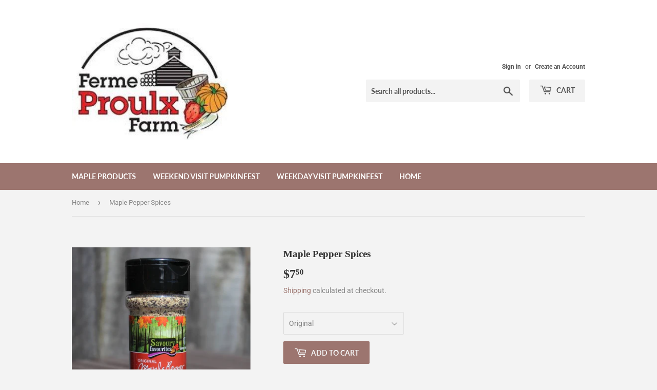

--- FILE ---
content_type: text/html; charset=utf-8
request_url: https://shop.proulxfarm.com/products/maple-peppers-1
body_size: 18883
content:
<!doctype html>
<html class="no-touch no-js">
<head>
  <script>(function(H){H.className=H.className.replace(/\bno-js\b/,'js')})(document.documentElement)</script>
  <!-- Basic page needs ================================================== -->
  <meta charset="utf-8">
  <meta http-equiv="X-UA-Compatible" content="IE=edge,chrome=1">

  

  <!-- Title and description ================================================== -->
  <title>
  Maple Pepper Spices &ndash; Proulx Farm Shop
  </title>

  
    <meta name="description" content="From Savoury Favourites ORIGINAL: Savoury blend of maple sugar with pure black pepper and just a hint of sea salt. Ingredients: Maple syrup, sea salt, black pepper LEMON: Ingredients: Maple syrup, sea salt, black pepper, pure lemon CHIPOTLE: Add a spicy and smoky kick: a little sweet, a little salt, and a little heat.I">
  

  <!-- Product meta ================================================== -->
  <!-- /snippets/social-meta-tags.liquid -->




<meta property="og:site_name" content="Proulx Farm Shop">
<meta property="og:url" content="https://shop.proulxfarm.com/products/maple-peppers-1">
<meta property="og:title" content="Maple Pepper Spices">
<meta property="og:type" content="product">
<meta property="og:description" content="From Savoury Favourites ORIGINAL: Savoury blend of maple sugar with pure black pepper and just a hint of sea salt. Ingredients: Maple syrup, sea salt, black pepper LEMON: Ingredients: Maple syrup, sea salt, black pepper, pure lemon CHIPOTLE: Add a spicy and smoky kick: a little sweet, a little salt, and a little heat.I">

  <meta property="og:price:amount" content="7.50">
  <meta property="og:price:currency" content="CAD">

<meta property="og:image" content="http://shop.proulxfarm.com/cdn/shop/products/Item---savoury-spice-main_1512x_fb6fd4bc-1eda-4bb0-b028-44561efbb8f5_1200x1200.jpg?v=1587471083"><meta property="og:image" content="http://shop.proulxfarm.com/cdn/shop/products/Chipotle_1200x1200.jpg?v=1587471083"><meta property="og:image" content="http://shop.proulxfarm.com/cdn/shop/products/Garlic_1200x1200.jpg?v=1587471132">
<meta property="og:image:secure_url" content="https://shop.proulxfarm.com/cdn/shop/products/Item---savoury-spice-main_1512x_fb6fd4bc-1eda-4bb0-b028-44561efbb8f5_1200x1200.jpg?v=1587471083"><meta property="og:image:secure_url" content="https://shop.proulxfarm.com/cdn/shop/products/Chipotle_1200x1200.jpg?v=1587471083"><meta property="og:image:secure_url" content="https://shop.proulxfarm.com/cdn/shop/products/Garlic_1200x1200.jpg?v=1587471132">


<meta name="twitter:card" content="summary_large_image">
<meta name="twitter:title" content="Maple Pepper Spices">
<meta name="twitter:description" content="From Savoury Favourites ORIGINAL: Savoury blend of maple sugar with pure black pepper and just a hint of sea salt. Ingredients: Maple syrup, sea salt, black pepper LEMON: Ingredients: Maple syrup, sea salt, black pepper, pure lemon CHIPOTLE: Add a spicy and smoky kick: a little sweet, a little salt, and a little heat.I">


  <!-- Helpers ================================================== -->
  <link rel="canonical" href="https://shop.proulxfarm.com/products/maple-peppers-1">
  <meta name="viewport" content="width=device-width,initial-scale=1">

  <!-- CSS ================================================== -->
  <link href="//shop.proulxfarm.com/cdn/shop/t/3/assets/theme.scss.css?v=85227516782235490741758038467" rel="stylesheet" type="text/css" media="all" />

  <!-- Header hook for plugins ================================================== -->
  <script>window.performance && window.performance.mark && window.performance.mark('shopify.content_for_header.start');</script><meta name="google-site-verification" content="vrWlkadA1-s4Nt1WdbB7w3YGApZGUKufDsPZFPrrXBI">
<meta id="shopify-digital-wallet" name="shopify-digital-wallet" content="/1689256006/digital_wallets/dialog">
<meta name="shopify-checkout-api-token" content="68561ce0e9e9d15c048172d1a2fff460">
<link rel="alternate" hreflang="x-default" href="https://shop.proulxfarm.com/products/maple-peppers-1">
<link rel="alternate" hreflang="en" href="https://shop.proulxfarm.com/products/maple-peppers-1">
<link rel="alternate" hreflang="fr" href="https://shop.proulxfarm.com/fr/products/maple-peppers-1">
<link rel="alternate" type="application/json+oembed" href="https://shop.proulxfarm.com/products/maple-peppers-1.oembed">
<script async="async" src="/checkouts/internal/preloads.js?locale=en-CA"></script>
<link rel="preconnect" href="https://shop.app" crossorigin="anonymous">
<script async="async" src="https://shop.app/checkouts/internal/preloads.js?locale=en-CA&shop_id=1689256006" crossorigin="anonymous"></script>
<script id="shopify-features" type="application/json">{"accessToken":"68561ce0e9e9d15c048172d1a2fff460","betas":["rich-media-storefront-analytics"],"domain":"shop.proulxfarm.com","predictiveSearch":true,"shopId":1689256006,"locale":"en"}</script>
<script>var Shopify = Shopify || {};
Shopify.shop = "proulx-farm-shop.myshopify.com";
Shopify.locale = "en";
Shopify.currency = {"active":"CAD","rate":"1.0"};
Shopify.country = "CA";
Shopify.theme = {"name":"Supply","id":33472151622,"schema_name":"Supply","schema_version":"7.2.3","theme_store_id":679,"role":"main"};
Shopify.theme.handle = "null";
Shopify.theme.style = {"id":null,"handle":null};
Shopify.cdnHost = "shop.proulxfarm.com/cdn";
Shopify.routes = Shopify.routes || {};
Shopify.routes.root = "/";</script>
<script type="module">!function(o){(o.Shopify=o.Shopify||{}).modules=!0}(window);</script>
<script>!function(o){function n(){var o=[];function n(){o.push(Array.prototype.slice.apply(arguments))}return n.q=o,n}var t=o.Shopify=o.Shopify||{};t.loadFeatures=n(),t.autoloadFeatures=n()}(window);</script>
<script>
  window.ShopifyPay = window.ShopifyPay || {};
  window.ShopifyPay.apiHost = "shop.app\/pay";
  window.ShopifyPay.redirectState = null;
</script>
<script id="shop-js-analytics" type="application/json">{"pageType":"product"}</script>
<script defer="defer" async type="module" src="//shop.proulxfarm.com/cdn/shopifycloud/shop-js/modules/v2/client.init-shop-cart-sync_WVOgQShq.en.esm.js"></script>
<script defer="defer" async type="module" src="//shop.proulxfarm.com/cdn/shopifycloud/shop-js/modules/v2/chunk.common_C_13GLB1.esm.js"></script>
<script defer="defer" async type="module" src="//shop.proulxfarm.com/cdn/shopifycloud/shop-js/modules/v2/chunk.modal_CLfMGd0m.esm.js"></script>
<script type="module">
  await import("//shop.proulxfarm.com/cdn/shopifycloud/shop-js/modules/v2/client.init-shop-cart-sync_WVOgQShq.en.esm.js");
await import("//shop.proulxfarm.com/cdn/shopifycloud/shop-js/modules/v2/chunk.common_C_13GLB1.esm.js");
await import("//shop.proulxfarm.com/cdn/shopifycloud/shop-js/modules/v2/chunk.modal_CLfMGd0m.esm.js");

  window.Shopify.SignInWithShop?.initShopCartSync?.({"fedCMEnabled":true,"windoidEnabled":true});

</script>
<script>
  window.Shopify = window.Shopify || {};
  if (!window.Shopify.featureAssets) window.Shopify.featureAssets = {};
  window.Shopify.featureAssets['shop-js'] = {"shop-cart-sync":["modules/v2/client.shop-cart-sync_DuR37GeY.en.esm.js","modules/v2/chunk.common_C_13GLB1.esm.js","modules/v2/chunk.modal_CLfMGd0m.esm.js"],"init-fed-cm":["modules/v2/client.init-fed-cm_BucUoe6W.en.esm.js","modules/v2/chunk.common_C_13GLB1.esm.js","modules/v2/chunk.modal_CLfMGd0m.esm.js"],"shop-toast-manager":["modules/v2/client.shop-toast-manager_B0JfrpKj.en.esm.js","modules/v2/chunk.common_C_13GLB1.esm.js","modules/v2/chunk.modal_CLfMGd0m.esm.js"],"init-shop-cart-sync":["modules/v2/client.init-shop-cart-sync_WVOgQShq.en.esm.js","modules/v2/chunk.common_C_13GLB1.esm.js","modules/v2/chunk.modal_CLfMGd0m.esm.js"],"shop-button":["modules/v2/client.shop-button_B_U3bv27.en.esm.js","modules/v2/chunk.common_C_13GLB1.esm.js","modules/v2/chunk.modal_CLfMGd0m.esm.js"],"init-windoid":["modules/v2/client.init-windoid_DuP9q_di.en.esm.js","modules/v2/chunk.common_C_13GLB1.esm.js","modules/v2/chunk.modal_CLfMGd0m.esm.js"],"shop-cash-offers":["modules/v2/client.shop-cash-offers_BmULhtno.en.esm.js","modules/v2/chunk.common_C_13GLB1.esm.js","modules/v2/chunk.modal_CLfMGd0m.esm.js"],"pay-button":["modules/v2/client.pay-button_CrPSEbOK.en.esm.js","modules/v2/chunk.common_C_13GLB1.esm.js","modules/v2/chunk.modal_CLfMGd0m.esm.js"],"init-customer-accounts":["modules/v2/client.init-customer-accounts_jNk9cPYQ.en.esm.js","modules/v2/client.shop-login-button_DJ5ldayH.en.esm.js","modules/v2/chunk.common_C_13GLB1.esm.js","modules/v2/chunk.modal_CLfMGd0m.esm.js"],"avatar":["modules/v2/client.avatar_BTnouDA3.en.esm.js"],"checkout-modal":["modules/v2/client.checkout-modal_pBPyh9w8.en.esm.js","modules/v2/chunk.common_C_13GLB1.esm.js","modules/v2/chunk.modal_CLfMGd0m.esm.js"],"init-shop-for-new-customer-accounts":["modules/v2/client.init-shop-for-new-customer-accounts_BUoCy7a5.en.esm.js","modules/v2/client.shop-login-button_DJ5ldayH.en.esm.js","modules/v2/chunk.common_C_13GLB1.esm.js","modules/v2/chunk.modal_CLfMGd0m.esm.js"],"init-customer-accounts-sign-up":["modules/v2/client.init-customer-accounts-sign-up_CnczCz9H.en.esm.js","modules/v2/client.shop-login-button_DJ5ldayH.en.esm.js","modules/v2/chunk.common_C_13GLB1.esm.js","modules/v2/chunk.modal_CLfMGd0m.esm.js"],"init-shop-email-lookup-coordinator":["modules/v2/client.init-shop-email-lookup-coordinator_CzjY5t9o.en.esm.js","modules/v2/chunk.common_C_13GLB1.esm.js","modules/v2/chunk.modal_CLfMGd0m.esm.js"],"shop-follow-button":["modules/v2/client.shop-follow-button_CsYC63q7.en.esm.js","modules/v2/chunk.common_C_13GLB1.esm.js","modules/v2/chunk.modal_CLfMGd0m.esm.js"],"shop-login-button":["modules/v2/client.shop-login-button_DJ5ldayH.en.esm.js","modules/v2/chunk.common_C_13GLB1.esm.js","modules/v2/chunk.modal_CLfMGd0m.esm.js"],"shop-login":["modules/v2/client.shop-login_B9ccPdmx.en.esm.js","modules/v2/chunk.common_C_13GLB1.esm.js","modules/v2/chunk.modal_CLfMGd0m.esm.js"],"lead-capture":["modules/v2/client.lead-capture_D0K_KgYb.en.esm.js","modules/v2/chunk.common_C_13GLB1.esm.js","modules/v2/chunk.modal_CLfMGd0m.esm.js"],"payment-terms":["modules/v2/client.payment-terms_BWmiNN46.en.esm.js","modules/v2/chunk.common_C_13GLB1.esm.js","modules/v2/chunk.modal_CLfMGd0m.esm.js"]};
</script>
<script id="__st">var __st={"a":1689256006,"offset":-18000,"reqid":"c365941a-725c-44a3-b870-b22c618c61cf-1769657425","pageurl":"shop.proulxfarm.com\/products\/maple-peppers-1","u":"74b1e82ed4ea","p":"product","rtyp":"product","rid":4566196224081};</script>
<script>window.ShopifyPaypalV4VisibilityTracking = true;</script>
<script id="captcha-bootstrap">!function(){'use strict';const t='contact',e='account',n='new_comment',o=[[t,t],['blogs',n],['comments',n],[t,'customer']],c=[[e,'customer_login'],[e,'guest_login'],[e,'recover_customer_password'],[e,'create_customer']],r=t=>t.map((([t,e])=>`form[action*='/${t}']:not([data-nocaptcha='true']) input[name='form_type'][value='${e}']`)).join(','),a=t=>()=>t?[...document.querySelectorAll(t)].map((t=>t.form)):[];function s(){const t=[...o],e=r(t);return a(e)}const i='password',u='form_key',d=['recaptcha-v3-token','g-recaptcha-response','h-captcha-response',i],f=()=>{try{return window.sessionStorage}catch{return}},m='__shopify_v',_=t=>t.elements[u];function p(t,e,n=!1){try{const o=window.sessionStorage,c=JSON.parse(o.getItem(e)),{data:r}=function(t){const{data:e,action:n}=t;return t[m]||n?{data:e,action:n}:{data:t,action:n}}(c);for(const[e,n]of Object.entries(r))t.elements[e]&&(t.elements[e].value=n);n&&o.removeItem(e)}catch(o){console.error('form repopulation failed',{error:o})}}const l='form_type',E='cptcha';function T(t){t.dataset[E]=!0}const w=window,h=w.document,L='Shopify',v='ce_forms',y='captcha';let A=!1;((t,e)=>{const n=(g='f06e6c50-85a8-45c8-87d0-21a2b65856fe',I='https://cdn.shopify.com/shopifycloud/storefront-forms-hcaptcha/ce_storefront_forms_captcha_hcaptcha.v1.5.2.iife.js',D={infoText:'Protected by hCaptcha',privacyText:'Privacy',termsText:'Terms'},(t,e,n)=>{const o=w[L][v],c=o.bindForm;if(c)return c(t,g,e,D).then(n);var r;o.q.push([[t,g,e,D],n]),r=I,A||(h.body.append(Object.assign(h.createElement('script'),{id:'captcha-provider',async:!0,src:r})),A=!0)});var g,I,D;w[L]=w[L]||{},w[L][v]=w[L][v]||{},w[L][v].q=[],w[L][y]=w[L][y]||{},w[L][y].protect=function(t,e){n(t,void 0,e),T(t)},Object.freeze(w[L][y]),function(t,e,n,w,h,L){const[v,y,A,g]=function(t,e,n){const i=e?o:[],u=t?c:[],d=[...i,...u],f=r(d),m=r(i),_=r(d.filter((([t,e])=>n.includes(e))));return[a(f),a(m),a(_),s()]}(w,h,L),I=t=>{const e=t.target;return e instanceof HTMLFormElement?e:e&&e.form},D=t=>v().includes(t);t.addEventListener('submit',(t=>{const e=I(t);if(!e)return;const n=D(e)&&!e.dataset.hcaptchaBound&&!e.dataset.recaptchaBound,o=_(e),c=g().includes(e)&&(!o||!o.value);(n||c)&&t.preventDefault(),c&&!n&&(function(t){try{if(!f())return;!function(t){const e=f();if(!e)return;const n=_(t);if(!n)return;const o=n.value;o&&e.removeItem(o)}(t);const e=Array.from(Array(32),(()=>Math.random().toString(36)[2])).join('');!function(t,e){_(t)||t.append(Object.assign(document.createElement('input'),{type:'hidden',name:u})),t.elements[u].value=e}(t,e),function(t,e){const n=f();if(!n)return;const o=[...t.querySelectorAll(`input[type='${i}']`)].map((({name:t})=>t)),c=[...d,...o],r={};for(const[a,s]of new FormData(t).entries())c.includes(a)||(r[a]=s);n.setItem(e,JSON.stringify({[m]:1,action:t.action,data:r}))}(t,e)}catch(e){console.error('failed to persist form',e)}}(e),e.submit())}));const S=(t,e)=>{t&&!t.dataset[E]&&(n(t,e.some((e=>e===t))),T(t))};for(const o of['focusin','change'])t.addEventListener(o,(t=>{const e=I(t);D(e)&&S(e,y())}));const B=e.get('form_key'),M=e.get(l),P=B&&M;t.addEventListener('DOMContentLoaded',(()=>{const t=y();if(P)for(const e of t)e.elements[l].value===M&&p(e,B);[...new Set([...A(),...v().filter((t=>'true'===t.dataset.shopifyCaptcha))])].forEach((e=>S(e,t)))}))}(h,new URLSearchParams(w.location.search),n,t,e,['guest_login'])})(!0,!0)}();</script>
<script integrity="sha256-4kQ18oKyAcykRKYeNunJcIwy7WH5gtpwJnB7kiuLZ1E=" data-source-attribution="shopify.loadfeatures" defer="defer" src="//shop.proulxfarm.com/cdn/shopifycloud/storefront/assets/storefront/load_feature-a0a9edcb.js" crossorigin="anonymous"></script>
<script crossorigin="anonymous" defer="defer" src="//shop.proulxfarm.com/cdn/shopifycloud/storefront/assets/shopify_pay/storefront-65b4c6d7.js?v=20250812"></script>
<script data-source-attribution="shopify.dynamic_checkout.dynamic.init">var Shopify=Shopify||{};Shopify.PaymentButton=Shopify.PaymentButton||{isStorefrontPortableWallets:!0,init:function(){window.Shopify.PaymentButton.init=function(){};var t=document.createElement("script");t.src="https://shop.proulxfarm.com/cdn/shopifycloud/portable-wallets/latest/portable-wallets.en.js",t.type="module",document.head.appendChild(t)}};
</script>
<script data-source-attribution="shopify.dynamic_checkout.buyer_consent">
  function portableWalletsHideBuyerConsent(e){var t=document.getElementById("shopify-buyer-consent"),n=document.getElementById("shopify-subscription-policy-button");t&&n&&(t.classList.add("hidden"),t.setAttribute("aria-hidden","true"),n.removeEventListener("click",e))}function portableWalletsShowBuyerConsent(e){var t=document.getElementById("shopify-buyer-consent"),n=document.getElementById("shopify-subscription-policy-button");t&&n&&(t.classList.remove("hidden"),t.removeAttribute("aria-hidden"),n.addEventListener("click",e))}window.Shopify?.PaymentButton&&(window.Shopify.PaymentButton.hideBuyerConsent=portableWalletsHideBuyerConsent,window.Shopify.PaymentButton.showBuyerConsent=portableWalletsShowBuyerConsent);
</script>
<script data-source-attribution="shopify.dynamic_checkout.cart.bootstrap">document.addEventListener("DOMContentLoaded",(function(){function t(){return document.querySelector("shopify-accelerated-checkout-cart, shopify-accelerated-checkout")}if(t())Shopify.PaymentButton.init();else{new MutationObserver((function(e,n){t()&&(Shopify.PaymentButton.init(),n.disconnect())})).observe(document.body,{childList:!0,subtree:!0})}}));
</script>
<link id="shopify-accelerated-checkout-styles" rel="stylesheet" media="screen" href="https://shop.proulxfarm.com/cdn/shopifycloud/portable-wallets/latest/accelerated-checkout-backwards-compat.css" crossorigin="anonymous">
<style id="shopify-accelerated-checkout-cart">
        #shopify-buyer-consent {
  margin-top: 1em;
  display: inline-block;
  width: 100%;
}

#shopify-buyer-consent.hidden {
  display: none;
}

#shopify-subscription-policy-button {
  background: none;
  border: none;
  padding: 0;
  text-decoration: underline;
  font-size: inherit;
  cursor: pointer;
}

#shopify-subscription-policy-button::before {
  box-shadow: none;
}

      </style>

<script>window.performance && window.performance.mark && window.performance.mark('shopify.content_for_header.end');</script>

  
  

  <script src="//shop.proulxfarm.com/cdn/shop/t/3/assets/jquery-2.2.3.min.js?v=58211863146907186831533581855" type="text/javascript"></script>

  <script src="//shop.proulxfarm.com/cdn/shop/t/3/assets/lazysizes.min.js?v=8147953233334221341533581855" async="async"></script>
  <script src="//shop.proulxfarm.com/cdn/shop/t/3/assets/vendor.js?v=106177282645720727331543725225" defer="defer"></script>
  <script src="//shop.proulxfarm.com/cdn/shop/t/3/assets/theme.js?v=44202447189188672501543725224" defer="defer"></script>



<script>let transcy_apiURI = "https://api.transcy.io/api";let transcy_productId = "4566196224081";let transcy_currenciesPaymentPublish = [];let transcy_curencyDefault = "CAD";transcy_currenciesPaymentPublish.push("CAD");transcy_currenciesPaymentPublish.push("USD");let transcy_shopifyLocales = [{"shop_locale":{"locale":"en","enabled":true,"primary":true,"published":true}},{"shop_locale":{"locale":"fr","enabled":true,"primary":false,"published":true}}];</script> 
 <link rel="stylesheet" href="https://tc.cdnhub.co/store/assets/css/v3/main.css?v=4.0_1645904748">  
  
  <script src="https://tc.cdnhub.co/store/assets/js/v3/main.js?v=4.0_1645904748" defer></script>
 
 <link href="https://monorail-edge.shopifysvc.com" rel="dns-prefetch">
<script>(function(){if ("sendBeacon" in navigator && "performance" in window) {try {var session_token_from_headers = performance.getEntriesByType('navigation')[0].serverTiming.find(x => x.name == '_s').description;} catch {var session_token_from_headers = undefined;}var session_cookie_matches = document.cookie.match(/_shopify_s=([^;]*)/);var session_token_from_cookie = session_cookie_matches && session_cookie_matches.length === 2 ? session_cookie_matches[1] : "";var session_token = session_token_from_headers || session_token_from_cookie || "";function handle_abandonment_event(e) {var entries = performance.getEntries().filter(function(entry) {return /monorail-edge.shopifysvc.com/.test(entry.name);});if (!window.abandonment_tracked && entries.length === 0) {window.abandonment_tracked = true;var currentMs = Date.now();var navigation_start = performance.timing.navigationStart;var payload = {shop_id: 1689256006,url: window.location.href,navigation_start,duration: currentMs - navigation_start,session_token,page_type: "product"};window.navigator.sendBeacon("https://monorail-edge.shopifysvc.com/v1/produce", JSON.stringify({schema_id: "online_store_buyer_site_abandonment/1.1",payload: payload,metadata: {event_created_at_ms: currentMs,event_sent_at_ms: currentMs}}));}}window.addEventListener('pagehide', handle_abandonment_event);}}());</script>
<script id="web-pixels-manager-setup">(function e(e,d,r,n,o){if(void 0===o&&(o={}),!Boolean(null===(a=null===(i=window.Shopify)||void 0===i?void 0:i.analytics)||void 0===a?void 0:a.replayQueue)){var i,a;window.Shopify=window.Shopify||{};var t=window.Shopify;t.analytics=t.analytics||{};var s=t.analytics;s.replayQueue=[],s.publish=function(e,d,r){return s.replayQueue.push([e,d,r]),!0};try{self.performance.mark("wpm:start")}catch(e){}var l=function(){var e={modern:/Edge?\/(1{2}[4-9]|1[2-9]\d|[2-9]\d{2}|\d{4,})\.\d+(\.\d+|)|Firefox\/(1{2}[4-9]|1[2-9]\d|[2-9]\d{2}|\d{4,})\.\d+(\.\d+|)|Chrom(ium|e)\/(9{2}|\d{3,})\.\d+(\.\d+|)|(Maci|X1{2}).+ Version\/(15\.\d+|(1[6-9]|[2-9]\d|\d{3,})\.\d+)([,.]\d+|)( \(\w+\)|)( Mobile\/\w+|) Safari\/|Chrome.+OPR\/(9{2}|\d{3,})\.\d+\.\d+|(CPU[ +]OS|iPhone[ +]OS|CPU[ +]iPhone|CPU IPhone OS|CPU iPad OS)[ +]+(15[._]\d+|(1[6-9]|[2-9]\d|\d{3,})[._]\d+)([._]\d+|)|Android:?[ /-](13[3-9]|1[4-9]\d|[2-9]\d{2}|\d{4,})(\.\d+|)(\.\d+|)|Android.+Firefox\/(13[5-9]|1[4-9]\d|[2-9]\d{2}|\d{4,})\.\d+(\.\d+|)|Android.+Chrom(ium|e)\/(13[3-9]|1[4-9]\d|[2-9]\d{2}|\d{4,})\.\d+(\.\d+|)|SamsungBrowser\/([2-9]\d|\d{3,})\.\d+/,legacy:/Edge?\/(1[6-9]|[2-9]\d|\d{3,})\.\d+(\.\d+|)|Firefox\/(5[4-9]|[6-9]\d|\d{3,})\.\d+(\.\d+|)|Chrom(ium|e)\/(5[1-9]|[6-9]\d|\d{3,})\.\d+(\.\d+|)([\d.]+$|.*Safari\/(?![\d.]+ Edge\/[\d.]+$))|(Maci|X1{2}).+ Version\/(10\.\d+|(1[1-9]|[2-9]\d|\d{3,})\.\d+)([,.]\d+|)( \(\w+\)|)( Mobile\/\w+|) Safari\/|Chrome.+OPR\/(3[89]|[4-9]\d|\d{3,})\.\d+\.\d+|(CPU[ +]OS|iPhone[ +]OS|CPU[ +]iPhone|CPU IPhone OS|CPU iPad OS)[ +]+(10[._]\d+|(1[1-9]|[2-9]\d|\d{3,})[._]\d+)([._]\d+|)|Android:?[ /-](13[3-9]|1[4-9]\d|[2-9]\d{2}|\d{4,})(\.\d+|)(\.\d+|)|Mobile Safari.+OPR\/([89]\d|\d{3,})\.\d+\.\d+|Android.+Firefox\/(13[5-9]|1[4-9]\d|[2-9]\d{2}|\d{4,})\.\d+(\.\d+|)|Android.+Chrom(ium|e)\/(13[3-9]|1[4-9]\d|[2-9]\d{2}|\d{4,})\.\d+(\.\d+|)|Android.+(UC? ?Browser|UCWEB|U3)[ /]?(15\.([5-9]|\d{2,})|(1[6-9]|[2-9]\d|\d{3,})\.\d+)\.\d+|SamsungBrowser\/(5\.\d+|([6-9]|\d{2,})\.\d+)|Android.+MQ{2}Browser\/(14(\.(9|\d{2,})|)|(1[5-9]|[2-9]\d|\d{3,})(\.\d+|))(\.\d+|)|K[Aa][Ii]OS\/(3\.\d+|([4-9]|\d{2,})\.\d+)(\.\d+|)/},d=e.modern,r=e.legacy,n=navigator.userAgent;return n.match(d)?"modern":n.match(r)?"legacy":"unknown"}(),u="modern"===l?"modern":"legacy",c=(null!=n?n:{modern:"",legacy:""})[u],f=function(e){return[e.baseUrl,"/wpm","/b",e.hashVersion,"modern"===e.buildTarget?"m":"l",".js"].join("")}({baseUrl:d,hashVersion:r,buildTarget:u}),m=function(e){var d=e.version,r=e.bundleTarget,n=e.surface,o=e.pageUrl,i=e.monorailEndpoint;return{emit:function(e){var a=e.status,t=e.errorMsg,s=(new Date).getTime(),l=JSON.stringify({metadata:{event_sent_at_ms:s},events:[{schema_id:"web_pixels_manager_load/3.1",payload:{version:d,bundle_target:r,page_url:o,status:a,surface:n,error_msg:t},metadata:{event_created_at_ms:s}}]});if(!i)return console&&console.warn&&console.warn("[Web Pixels Manager] No Monorail endpoint provided, skipping logging."),!1;try{return self.navigator.sendBeacon.bind(self.navigator)(i,l)}catch(e){}var u=new XMLHttpRequest;try{return u.open("POST",i,!0),u.setRequestHeader("Content-Type","text/plain"),u.send(l),!0}catch(e){return console&&console.warn&&console.warn("[Web Pixels Manager] Got an unhandled error while logging to Monorail."),!1}}}}({version:r,bundleTarget:l,surface:e.surface,pageUrl:self.location.href,monorailEndpoint:e.monorailEndpoint});try{o.browserTarget=l,function(e){var d=e.src,r=e.async,n=void 0===r||r,o=e.onload,i=e.onerror,a=e.sri,t=e.scriptDataAttributes,s=void 0===t?{}:t,l=document.createElement("script"),u=document.querySelector("head"),c=document.querySelector("body");if(l.async=n,l.src=d,a&&(l.integrity=a,l.crossOrigin="anonymous"),s)for(var f in s)if(Object.prototype.hasOwnProperty.call(s,f))try{l.dataset[f]=s[f]}catch(e){}if(o&&l.addEventListener("load",o),i&&l.addEventListener("error",i),u)u.appendChild(l);else{if(!c)throw new Error("Did not find a head or body element to append the script");c.appendChild(l)}}({src:f,async:!0,onload:function(){if(!function(){var e,d;return Boolean(null===(d=null===(e=window.Shopify)||void 0===e?void 0:e.analytics)||void 0===d?void 0:d.initialized)}()){var d=window.webPixelsManager.init(e)||void 0;if(d){var r=window.Shopify.analytics;r.replayQueue.forEach((function(e){var r=e[0],n=e[1],o=e[2];d.publishCustomEvent(r,n,o)})),r.replayQueue=[],r.publish=d.publishCustomEvent,r.visitor=d.visitor,r.initialized=!0}}},onerror:function(){return m.emit({status:"failed",errorMsg:"".concat(f," has failed to load")})},sri:function(e){var d=/^sha384-[A-Za-z0-9+/=]+$/;return"string"==typeof e&&d.test(e)}(c)?c:"",scriptDataAttributes:o}),m.emit({status:"loading"})}catch(e){m.emit({status:"failed",errorMsg:(null==e?void 0:e.message)||"Unknown error"})}}})({shopId: 1689256006,storefrontBaseUrl: "https://shop.proulxfarm.com",extensionsBaseUrl: "https://extensions.shopifycdn.com/cdn/shopifycloud/web-pixels-manager",monorailEndpoint: "https://monorail-edge.shopifysvc.com/unstable/produce_batch",surface: "storefront-renderer",enabledBetaFlags: ["2dca8a86"],webPixelsConfigList: [{"id":"348389686","configuration":"{\"pixel_id\":\"1019783628460718\",\"pixel_type\":\"facebook_pixel\",\"metaapp_system_user_token\":\"-\"}","eventPayloadVersion":"v1","runtimeContext":"OPEN","scriptVersion":"ca16bc87fe92b6042fbaa3acc2fbdaa6","type":"APP","apiClientId":2329312,"privacyPurposes":["ANALYTICS","MARKETING","SALE_OF_DATA"],"dataSharingAdjustments":{"protectedCustomerApprovalScopes":["read_customer_address","read_customer_email","read_customer_name","read_customer_personal_data","read_customer_phone"]}},{"id":"shopify-app-pixel","configuration":"{}","eventPayloadVersion":"v1","runtimeContext":"STRICT","scriptVersion":"0450","apiClientId":"shopify-pixel","type":"APP","privacyPurposes":["ANALYTICS","MARKETING"]},{"id":"shopify-custom-pixel","eventPayloadVersion":"v1","runtimeContext":"LAX","scriptVersion":"0450","apiClientId":"shopify-pixel","type":"CUSTOM","privacyPurposes":["ANALYTICS","MARKETING"]}],isMerchantRequest: false,initData: {"shop":{"name":"Proulx Farm Shop","paymentSettings":{"currencyCode":"CAD"},"myshopifyDomain":"proulx-farm-shop.myshopify.com","countryCode":"CA","storefrontUrl":"https:\/\/shop.proulxfarm.com"},"customer":null,"cart":null,"checkout":null,"productVariants":[{"price":{"amount":7.5,"currencyCode":"CAD"},"product":{"title":"Maple Pepper Spices","vendor":"Proulx Farm Shop","id":"4566196224081","untranslatedTitle":"Maple Pepper Spices","url":"\/products\/maple-peppers-1","type":""},"id":"32106388062289","image":{"src":"\/\/shop.proulxfarm.com\/cdn\/shop\/products\/Original.jpg?v=1587471283"},"sku":"","title":"Original","untranslatedTitle":"Original"},{"price":{"amount":7.5,"currencyCode":"CAD"},"product":{"title":"Maple Pepper Spices","vendor":"Proulx Farm Shop","id":"4566196224081","untranslatedTitle":"Maple Pepper Spices","url":"\/products\/maple-peppers-1","type":""},"id":"32106394550353","image":{"src":"\/\/shop.proulxfarm.com\/cdn\/shop\/products\/Chipotle.jpg?v=1587471083"},"sku":"","title":"Chipotle","untranslatedTitle":"Chipotle"},{"price":{"amount":7.5,"currencyCode":"CAD"},"product":{"title":"Maple Pepper Spices","vendor":"Proulx Farm Shop","id":"4566196224081","untranslatedTitle":"Maple Pepper Spices","url":"\/products\/maple-peppers-1","type":""},"id":"32106396090449","image":{"src":"\/\/shop.proulxfarm.com\/cdn\/shop\/products\/Garlic.jpg?v=1587471132"},"sku":"","title":"Garlic","untranslatedTitle":"Garlic"},{"price":{"amount":7.5,"currencyCode":"CAD"},"product":{"title":"Maple Pepper Spices","vendor":"Proulx Farm Shop","id":"4566196224081","untranslatedTitle":"Maple Pepper Spices","url":"\/products\/maple-peppers-1","type":""},"id":"32106400710737","image":{"src":"\/\/shop.proulxfarm.com\/cdn\/shop\/products\/Lemon.jpg?v=1587471168"},"sku":"","title":"Lemon","untranslatedTitle":"Lemon"},{"price":{"amount":7.5,"currencyCode":"CAD"},"product":{"title":"Maple Pepper Spices","vendor":"Proulx Farm Shop","id":"4566196224081","untranslatedTitle":"Maple Pepper Spices","url":"\/products\/maple-peppers-1","type":""},"id":"32106404773969","image":{"src":"\/\/shop.proulxfarm.com\/cdn\/shop\/products\/Mild_Curry.jpg?v=1587471202"},"sku":"","title":"Mild Curry","untranslatedTitle":"Mild Curry"},{"price":{"amount":7.5,"currencyCode":"CAD"},"product":{"title":"Maple Pepper Spices","vendor":"Proulx Farm Shop","id":"4566196224081","untranslatedTitle":"Maple Pepper Spices","url":"\/products\/maple-peppers-1","type":""},"id":"32106406084689","image":{"src":"\/\/shop.proulxfarm.com\/cdn\/shop\/products\/Onion.jpg?v=1587471230"},"sku":"","title":"Onion","untranslatedTitle":"Onion"}],"purchasingCompany":null},},"https://shop.proulxfarm.com/cdn","1d2a099fw23dfb22ep557258f5m7a2edbae",{"modern":"","legacy":""},{"shopId":"1689256006","storefrontBaseUrl":"https:\/\/shop.proulxfarm.com","extensionBaseUrl":"https:\/\/extensions.shopifycdn.com\/cdn\/shopifycloud\/web-pixels-manager","surface":"storefront-renderer","enabledBetaFlags":"[\"2dca8a86\"]","isMerchantRequest":"false","hashVersion":"1d2a099fw23dfb22ep557258f5m7a2edbae","publish":"custom","events":"[[\"page_viewed\",{}],[\"product_viewed\",{\"productVariant\":{\"price\":{\"amount\":7.5,\"currencyCode\":\"CAD\"},\"product\":{\"title\":\"Maple Pepper Spices\",\"vendor\":\"Proulx Farm Shop\",\"id\":\"4566196224081\",\"untranslatedTitle\":\"Maple Pepper Spices\",\"url\":\"\/products\/maple-peppers-1\",\"type\":\"\"},\"id\":\"32106388062289\",\"image\":{\"src\":\"\/\/shop.proulxfarm.com\/cdn\/shop\/products\/Original.jpg?v=1587471283\"},\"sku\":\"\",\"title\":\"Original\",\"untranslatedTitle\":\"Original\"}}]]"});</script><script>
  window.ShopifyAnalytics = window.ShopifyAnalytics || {};
  window.ShopifyAnalytics.meta = window.ShopifyAnalytics.meta || {};
  window.ShopifyAnalytics.meta.currency = 'CAD';
  var meta = {"product":{"id":4566196224081,"gid":"gid:\/\/shopify\/Product\/4566196224081","vendor":"Proulx Farm Shop","type":"","handle":"maple-peppers-1","variants":[{"id":32106388062289,"price":750,"name":"Maple Pepper Spices - Original","public_title":"Original","sku":""},{"id":32106394550353,"price":750,"name":"Maple Pepper Spices - Chipotle","public_title":"Chipotle","sku":""},{"id":32106396090449,"price":750,"name":"Maple Pepper Spices - Garlic","public_title":"Garlic","sku":""},{"id":32106400710737,"price":750,"name":"Maple Pepper Spices - Lemon","public_title":"Lemon","sku":""},{"id":32106404773969,"price":750,"name":"Maple Pepper Spices - Mild Curry","public_title":"Mild Curry","sku":""},{"id":32106406084689,"price":750,"name":"Maple Pepper Spices - Onion","public_title":"Onion","sku":""}],"remote":false},"page":{"pageType":"product","resourceType":"product","resourceId":4566196224081,"requestId":"c365941a-725c-44a3-b870-b22c618c61cf-1769657425"}};
  for (var attr in meta) {
    window.ShopifyAnalytics.meta[attr] = meta[attr];
  }
</script>
<script class="analytics">
  (function () {
    var customDocumentWrite = function(content) {
      var jquery = null;

      if (window.jQuery) {
        jquery = window.jQuery;
      } else if (window.Checkout && window.Checkout.$) {
        jquery = window.Checkout.$;
      }

      if (jquery) {
        jquery('body').append(content);
      }
    };

    var hasLoggedConversion = function(token) {
      if (token) {
        return document.cookie.indexOf('loggedConversion=' + token) !== -1;
      }
      return false;
    }

    var setCookieIfConversion = function(token) {
      if (token) {
        var twoMonthsFromNow = new Date(Date.now());
        twoMonthsFromNow.setMonth(twoMonthsFromNow.getMonth() + 2);

        document.cookie = 'loggedConversion=' + token + '; expires=' + twoMonthsFromNow;
      }
    }

    var trekkie = window.ShopifyAnalytics.lib = window.trekkie = window.trekkie || [];
    if (trekkie.integrations) {
      return;
    }
    trekkie.methods = [
      'identify',
      'page',
      'ready',
      'track',
      'trackForm',
      'trackLink'
    ];
    trekkie.factory = function(method) {
      return function() {
        var args = Array.prototype.slice.call(arguments);
        args.unshift(method);
        trekkie.push(args);
        return trekkie;
      };
    };
    for (var i = 0; i < trekkie.methods.length; i++) {
      var key = trekkie.methods[i];
      trekkie[key] = trekkie.factory(key);
    }
    trekkie.load = function(config) {
      trekkie.config = config || {};
      trekkie.config.initialDocumentCookie = document.cookie;
      var first = document.getElementsByTagName('script')[0];
      var script = document.createElement('script');
      script.type = 'text/javascript';
      script.onerror = function(e) {
        var scriptFallback = document.createElement('script');
        scriptFallback.type = 'text/javascript';
        scriptFallback.onerror = function(error) {
                var Monorail = {
      produce: function produce(monorailDomain, schemaId, payload) {
        var currentMs = new Date().getTime();
        var event = {
          schema_id: schemaId,
          payload: payload,
          metadata: {
            event_created_at_ms: currentMs,
            event_sent_at_ms: currentMs
          }
        };
        return Monorail.sendRequest("https://" + monorailDomain + "/v1/produce", JSON.stringify(event));
      },
      sendRequest: function sendRequest(endpointUrl, payload) {
        // Try the sendBeacon API
        if (window && window.navigator && typeof window.navigator.sendBeacon === 'function' && typeof window.Blob === 'function' && !Monorail.isIos12()) {
          var blobData = new window.Blob([payload], {
            type: 'text/plain'
          });

          if (window.navigator.sendBeacon(endpointUrl, blobData)) {
            return true;
          } // sendBeacon was not successful

        } // XHR beacon

        var xhr = new XMLHttpRequest();

        try {
          xhr.open('POST', endpointUrl);
          xhr.setRequestHeader('Content-Type', 'text/plain');
          xhr.send(payload);
        } catch (e) {
          console.log(e);
        }

        return false;
      },
      isIos12: function isIos12() {
        return window.navigator.userAgent.lastIndexOf('iPhone; CPU iPhone OS 12_') !== -1 || window.navigator.userAgent.lastIndexOf('iPad; CPU OS 12_') !== -1;
      }
    };
    Monorail.produce('monorail-edge.shopifysvc.com',
      'trekkie_storefront_load_errors/1.1',
      {shop_id: 1689256006,
      theme_id: 33472151622,
      app_name: "storefront",
      context_url: window.location.href,
      source_url: "//shop.proulxfarm.com/cdn/s/trekkie.storefront.a804e9514e4efded663580eddd6991fcc12b5451.min.js"});

        };
        scriptFallback.async = true;
        scriptFallback.src = '//shop.proulxfarm.com/cdn/s/trekkie.storefront.a804e9514e4efded663580eddd6991fcc12b5451.min.js';
        first.parentNode.insertBefore(scriptFallback, first);
      };
      script.async = true;
      script.src = '//shop.proulxfarm.com/cdn/s/trekkie.storefront.a804e9514e4efded663580eddd6991fcc12b5451.min.js';
      first.parentNode.insertBefore(script, first);
    };
    trekkie.load(
      {"Trekkie":{"appName":"storefront","development":false,"defaultAttributes":{"shopId":1689256006,"isMerchantRequest":null,"themeId":33472151622,"themeCityHash":"11460024280898216217","contentLanguage":"en","currency":"CAD","eventMetadataId":"0a64ca54-e7ad-485e-ac60-c6f681702a98"},"isServerSideCookieWritingEnabled":true,"monorailRegion":"shop_domain","enabledBetaFlags":["65f19447","b5387b81"]},"Session Attribution":{},"S2S":{"facebookCapiEnabled":true,"source":"trekkie-storefront-renderer","apiClientId":580111}}
    );

    var loaded = false;
    trekkie.ready(function() {
      if (loaded) return;
      loaded = true;

      window.ShopifyAnalytics.lib = window.trekkie;

      var originalDocumentWrite = document.write;
      document.write = customDocumentWrite;
      try { window.ShopifyAnalytics.merchantGoogleAnalytics.call(this); } catch(error) {};
      document.write = originalDocumentWrite;

      window.ShopifyAnalytics.lib.page(null,{"pageType":"product","resourceType":"product","resourceId":4566196224081,"requestId":"c365941a-725c-44a3-b870-b22c618c61cf-1769657425","shopifyEmitted":true});

      var match = window.location.pathname.match(/checkouts\/(.+)\/(thank_you|post_purchase)/)
      var token = match? match[1]: undefined;
      if (!hasLoggedConversion(token)) {
        setCookieIfConversion(token);
        window.ShopifyAnalytics.lib.track("Viewed Product",{"currency":"CAD","variantId":32106388062289,"productId":4566196224081,"productGid":"gid:\/\/shopify\/Product\/4566196224081","name":"Maple Pepper Spices - Original","price":"7.50","sku":"","brand":"Proulx Farm Shop","variant":"Original","category":"","nonInteraction":true,"remote":false},undefined,undefined,{"shopifyEmitted":true});
      window.ShopifyAnalytics.lib.track("monorail:\/\/trekkie_storefront_viewed_product\/1.1",{"currency":"CAD","variantId":32106388062289,"productId":4566196224081,"productGid":"gid:\/\/shopify\/Product\/4566196224081","name":"Maple Pepper Spices - Original","price":"7.50","sku":"","brand":"Proulx Farm Shop","variant":"Original","category":"","nonInteraction":true,"remote":false,"referer":"https:\/\/shop.proulxfarm.com\/products\/maple-peppers-1"});
      }
    });


        var eventsListenerScript = document.createElement('script');
        eventsListenerScript.async = true;
        eventsListenerScript.src = "//shop.proulxfarm.com/cdn/shopifycloud/storefront/assets/shop_events_listener-3da45d37.js";
        document.getElementsByTagName('head')[0].appendChild(eventsListenerScript);

})();</script>
<script
  defer
  src="https://shop.proulxfarm.com/cdn/shopifycloud/perf-kit/shopify-perf-kit-3.1.0.min.js"
  data-application="storefront-renderer"
  data-shop-id="1689256006"
  data-render-region="gcp-us-east1"
  data-page-type="product"
  data-theme-instance-id="33472151622"
  data-theme-name="Supply"
  data-theme-version="7.2.3"
  data-monorail-region="shop_domain"
  data-resource-timing-sampling-rate="10"
  data-shs="true"
  data-shs-beacon="true"
  data-shs-export-with-fetch="true"
  data-shs-logs-sample-rate="1"
  data-shs-beacon-endpoint="https://shop.proulxfarm.com/api/collect"
></script>
</head>

<body id="maple-pepper-spices" class="template-product" >

  <div id="shopify-section-header" class="shopify-section header-section"><header class="site-header" role="banner" data-section-id="header" data-section-type="header-section">
  <div class="wrapper">

    <div class="grid--full">
      <div class="grid-item large--one-half">
        
          <div class="h1 header-logo" itemscope itemtype="http://schema.org/Organization">
        
          
          

          <a href="/" itemprop="url">
            <div class="lazyload__image-wrapper no-js header-logo__image" style="max-width:305px;">
              <div style="padding-top:74.90636704119851%;">
                <img class="lazyload js"
                  data-src="//shop.proulxfarm.com/cdn/shop/files/FermeProulx-200_{width}x.jpg?v=1613704233"
                  data-widths="[180, 360, 540, 720, 900, 1080, 1296, 1512, 1728, 2048]"
                  data-aspectratio="1.335"
                  data-sizes="auto"
                  alt="Proulx Farm Shop"
                  style="width:305px;">
              </div>
            </div>
            <noscript>
              
              <img src="//shop.proulxfarm.com/cdn/shop/files/FermeProulx-200_305x.jpg?v=1613704233"
                srcset="//shop.proulxfarm.com/cdn/shop/files/FermeProulx-200_305x.jpg?v=1613704233 1x, //shop.proulxfarm.com/cdn/shop/files/FermeProulx-200_305x@2x.jpg?v=1613704233 2x"
                alt="Proulx Farm Shop"
                itemprop="logo"
                style="max-width:305px;">
            </noscript>
          </a>
          
        
          </div>
        
      </div>

      <div class="grid-item large--one-half text-center large--text-right">
        
          <div class="site-header--text-links">
            

            
              <span class="site-header--meta-links medium-down--hide">
                
                  <a href="/account/login" id="customer_login_link">Sign in</a>
                  <span class="site-header--spacer">or</span>
                  <a href="/account/register" id="customer_register_link">Create an Account</a>
                
              </span>
            
          </div>

          <br class="medium-down--hide">
        

        <form action="/search" method="get" class="search-bar" role="search">
  <input type="hidden" name="type" value="product">

  <input type="search" name="q" value="" placeholder="Search all products..." aria-label="Search all products...">
  <button type="submit" class="search-bar--submit icon-fallback-text">
    <span class="icon icon-search" aria-hidden="true"></span>
    <span class="fallback-text">Search</span>
  </button>
</form>


        <a href="/cart" class="header-cart-btn cart-toggle">
          <span class="icon icon-cart"></span>
          Cart <span class="cart-count cart-badge--desktop hidden-count">0</span>
        </a>
      </div>
    </div>

  </div>
</header>

<div id="mobileNavBar">
  <div class="display-table-cell">
    <button class="menu-toggle mobileNavBar-link" aria-controls="navBar" aria-expanded="false"><span class="icon icon-hamburger" aria-hidden="true"></span>Menu</button>
  </div>
  <div class="display-table-cell">
    <a href="/cart" class="cart-toggle mobileNavBar-link">
      <span class="icon icon-cart"></span>
      Cart <span class="cart-count hidden-count">0</span>
    </a>
  </div>
</div>

<nav class="nav-bar" id="navBar" role="navigation">
  <div class="wrapper">
    <form action="/search" method="get" class="search-bar" role="search">
  <input type="hidden" name="type" value="product">

  <input type="search" name="q" value="" placeholder="Search all products..." aria-label="Search all products...">
  <button type="submit" class="search-bar--submit icon-fallback-text">
    <span class="icon icon-search" aria-hidden="true"></span>
    <span class="fallback-text">Search</span>
  </button>
</form>

    <ul class="mobile-nav" id="MobileNav">
  
  <li class="large--hide">
    <a href="/">Home</a>
  </li>
  
  
    
      <li>
        <a
          href="/collections/maple-products"
          class="mobile-nav--link"
          data-meganav-type="child"
          >
            Maple products
        </a>
      </li>
    
  
    
      <li>
        <a
          href="/collections/admission-pumpkin-festival"
          class="mobile-nav--link"
          data-meganav-type="child"
          >
            Weekend Visit PumpkinFest
        </a>
      </li>
    
  
    
      <li>
        <a
          href="/collections/weekday-visit-pumpkin-festival"
          class="mobile-nav--link"
          data-meganav-type="child"
          >
            Weekday Visit PumpkinFest
        </a>
      </li>
    
  
    
      <li>
        <a
          href="/collections"
          class="mobile-nav--link"
          data-meganav-type="child"
          >
            Home
        </a>
      </li>
    
  

  
    
      <li class="customer-navlink large--hide"><a href="/account/login" id="customer_login_link">Sign in</a></li>
      <li class="customer-navlink large--hide"><a href="/account/register" id="customer_register_link">Create an Account</a></li>
    
  
</ul>

    <ul class="site-nav" id="AccessibleNav">
  
  <li class="large--hide">
    <a href="/">Home</a>
  </li>
  
  
    
      <li>
        <a
          href="/collections/maple-products"
          class="site-nav--link"
          data-meganav-type="child"
          >
            Maple products
        </a>
      </li>
    
  
    
      <li>
        <a
          href="/collections/admission-pumpkin-festival"
          class="site-nav--link"
          data-meganav-type="child"
          >
            Weekend Visit PumpkinFest
        </a>
      </li>
    
  
    
      <li>
        <a
          href="/collections/weekday-visit-pumpkin-festival"
          class="site-nav--link"
          data-meganav-type="child"
          >
            Weekday Visit PumpkinFest
        </a>
      </li>
    
  
    
      <li>
        <a
          href="/collections"
          class="site-nav--link"
          data-meganav-type="child"
          >
            Home
        </a>
      </li>
    
  

  
    
      <li class="customer-navlink large--hide"><a href="/account/login" id="customer_login_link">Sign in</a></li>
      <li class="customer-navlink large--hide"><a href="/account/register" id="customer_register_link">Create an Account</a></li>
    
  
</ul>
  </div>
</nav>




</div>

  <main class="wrapper main-content" role="main">

    

<div id="shopify-section-product-template" class="shopify-section product-template-section"><div id="ProductSection" data-section-id="product-template" data-section-type="product-template" data-zoom-toggle="zoom-in" data-zoom-enabled="false" data-related-enabled="" data-social-sharing="" data-show-compare-at-price="false" data-stock="false" data-incoming-transfer="false" data-ajax-cart-method="modal">





<nav class="breadcrumb" role="navigation" aria-label="breadcrumbs">
  <a href="/" title="Back to the frontpage">Home</a>

  

    
    <span class="divider" aria-hidden="true">&rsaquo;</span>
    <span class="breadcrumb--truncate">Maple Pepper Spices</span>

  
</nav>








  <style>
    .selector-wrapper select, .product-variants select {
      margin-bottom: 13px;
    }
  </style>


<div class="grid" itemscope itemtype="http://schema.org/Product">
  <meta itemprop="url" content="https://shop.proulxfarm.com/products/maple-peppers-1">
  <meta itemprop="image" content="//shop.proulxfarm.com/cdn/shop/products/Item---savoury-spice-main_1512x_fb6fd4bc-1eda-4bb0-b028-44561efbb8f5_grande.jpg?v=1587471083">

  <div class="grid-item large--two-fifths">
    <div class="grid">
      <div class="grid-item large--eleven-twelfths text-center">
        <div class="product-photo-container" id="productPhotoContainer-product-template">
          
          
<div id="productPhotoWrapper-product-template-14772129562705" class="lazyload__image-wrapper hide" data-image-id="14772129562705" style="max-width: 700px">
              <div class="no-js product__image-wrapper" style="padding-top:100.0%;">
                <img id=""
                  
                  src="//shop.proulxfarm.com/cdn/shop/products/Original_300x300.jpg?v=1587471283"
                  
                  class="lazyload no-js lazypreload"
                  data-src="//shop.proulxfarm.com/cdn/shop/products/Item---savoury-spice-main_1512x_fb6fd4bc-1eda-4bb0-b028-44561efbb8f5_{width}x.jpg?v=1587471083"
                  data-widths="[180, 360, 540, 720, 900, 1080, 1296, 1512, 1728, 2048]"
                  data-aspectratio="1.0"
                  data-sizes="auto"
                  alt="Maple Pepper Spices"
                  >
              </div>
            </div>
            
              <noscript>
                <img src="//shop.proulxfarm.com/cdn/shop/products/Item---savoury-spice-main_1512x_fb6fd4bc-1eda-4bb0-b028-44561efbb8f5_580x.jpg?v=1587471083"
                  srcset="//shop.proulxfarm.com/cdn/shop/products/Item---savoury-spice-main_1512x_fb6fd4bc-1eda-4bb0-b028-44561efbb8f5_580x.jpg?v=1587471083 1x, //shop.proulxfarm.com/cdn/shop/products/Item---savoury-spice-main_1512x_fb6fd4bc-1eda-4bb0-b028-44561efbb8f5_580x@2x.jpg?v=1587471083 2x"
                  alt="Maple Pepper Spices" style="opacity:1;">
              </noscript>
            
          
<div id="productPhotoWrapper-product-template-14772150108241" class="lazyload__image-wrapper hide" data-image-id="14772150108241" style="max-width: 700px">
              <div class="no-js product__image-wrapper" style="padding-top:100.0%;">
                <img id=""
                  
                  class="lazyload no-js lazypreload"
                  data-src="//shop.proulxfarm.com/cdn/shop/products/Chipotle_{width}x.jpg?v=1587471083"
                  data-widths="[180, 360, 540, 720, 900, 1080, 1296, 1512, 1728, 2048]"
                  data-aspectratio="1.0"
                  data-sizes="auto"
                  alt="Maple Pepper Spices"
                  >
              </div>
            </div>
            
          
<div id="productPhotoWrapper-product-template-14772155580497" class="lazyload__image-wrapper hide" data-image-id="14772155580497" style="max-width: 700px">
              <div class="no-js product__image-wrapper" style="padding-top:100.0%;">
                <img id=""
                  
                  class="lazyload no-js lazypreload"
                  data-src="//shop.proulxfarm.com/cdn/shop/products/Garlic_{width}x.jpg?v=1587471132"
                  data-widths="[180, 360, 540, 720, 900, 1080, 1296, 1512, 1728, 2048]"
                  data-aspectratio="1.0"
                  data-sizes="auto"
                  alt="Maple Pepper Spices"
                  >
              </div>
            </div>
            
          
<div id="productPhotoWrapper-product-template-14772161085521" class="lazyload__image-wrapper hide" data-image-id="14772161085521" style="max-width: 700px">
              <div class="no-js product__image-wrapper" style="padding-top:100.0%;">
                <img id=""
                  
                  class="lazyload no-js lazypreload"
                  data-src="//shop.proulxfarm.com/cdn/shop/products/Lemon_{width}x.jpg?v=1587471168"
                  data-widths="[180, 360, 540, 720, 900, 1080, 1296, 1512, 1728, 2048]"
                  data-aspectratio="1.0"
                  data-sizes="auto"
                  alt="Maple Pepper Spices"
                  >
              </div>
            </div>
            
          
<div id="productPhotoWrapper-product-template-14772165640273" class="lazyload__image-wrapper hide" data-image-id="14772165640273" style="max-width: 700px">
              <div class="no-js product__image-wrapper" style="padding-top:100.0%;">
                <img id=""
                  
                  class="lazyload no-js lazypreload"
                  data-src="//shop.proulxfarm.com/cdn/shop/products/Mild_Curry_{width}x.jpg?v=1587471202"
                  data-widths="[180, 360, 540, 720, 900, 1080, 1296, 1512, 1728, 2048]"
                  data-aspectratio="1.0"
                  data-sizes="auto"
                  alt="Maple Pepper Spices"
                  >
              </div>
            </div>
            
          
<div id="productPhotoWrapper-product-template-14772172587089" class="lazyload__image-wrapper hide" data-image-id="14772172587089" style="max-width: 700px">
              <div class="no-js product__image-wrapper" style="padding-top:100.0%;">
                <img id=""
                  
                  class="lazyload no-js lazypreload"
                  data-src="//shop.proulxfarm.com/cdn/shop/products/Onion_{width}x.jpg?v=1587471230"
                  data-widths="[180, 360, 540, 720, 900, 1080, 1296, 1512, 1728, 2048]"
                  data-aspectratio="1.0"
                  data-sizes="auto"
                  alt="Maple Pepper Spices"
                  >
              </div>
            </div>
            
          
<div id="productPhotoWrapper-product-template-14772178124881" class="lazyload__image-wrapper" data-image-id="14772178124881" style="max-width: 700px">
              <div class="no-js product__image-wrapper" style="padding-top:100.0%;">
                <img id=""
                  
                  class="lazyload no-js lazypreload"
                  data-src="//shop.proulxfarm.com/cdn/shop/products/Original_{width}x.jpg?v=1587471283"
                  data-widths="[180, 360, 540, 720, 900, 1080, 1296, 1512, 1728, 2048]"
                  data-aspectratio="1.0"
                  data-sizes="auto"
                  alt="Maple Pepper Spices"
                  >
              </div>
            </div>
            
          
        </div>

        
          <ul class="product-photo-thumbs grid-uniform" id="productThumbs-product-template">

            
              <li class="grid-item medium-down--one-quarter large--one-quarter">
                <a href="//shop.proulxfarm.com/cdn/shop/products/Item---savoury-spice-main_1512x_fb6fd4bc-1eda-4bb0-b028-44561efbb8f5_1024x1024@2x.jpg?v=1587471083" class="product-photo-thumb product-photo-thumb-product-template" data-image-id="14772129562705">
                  <img src="//shop.proulxfarm.com/cdn/shop/products/Item---savoury-spice-main_1512x_fb6fd4bc-1eda-4bb0-b028-44561efbb8f5_compact.jpg?v=1587471083" alt="Maple Pepper Spices">
                </a>
              </li>
            
              <li class="grid-item medium-down--one-quarter large--one-quarter">
                <a href="//shop.proulxfarm.com/cdn/shop/products/Chipotle_1024x1024@2x.jpg?v=1587471083" class="product-photo-thumb product-photo-thumb-product-template" data-image-id="14772150108241">
                  <img src="//shop.proulxfarm.com/cdn/shop/products/Chipotle_compact.jpg?v=1587471083" alt="Maple Pepper Spices">
                </a>
              </li>
            
              <li class="grid-item medium-down--one-quarter large--one-quarter">
                <a href="//shop.proulxfarm.com/cdn/shop/products/Garlic_1024x1024@2x.jpg?v=1587471132" class="product-photo-thumb product-photo-thumb-product-template" data-image-id="14772155580497">
                  <img src="//shop.proulxfarm.com/cdn/shop/products/Garlic_compact.jpg?v=1587471132" alt="Maple Pepper Spices">
                </a>
              </li>
            
              <li class="grid-item medium-down--one-quarter large--one-quarter">
                <a href="//shop.proulxfarm.com/cdn/shop/products/Lemon_1024x1024@2x.jpg?v=1587471168" class="product-photo-thumb product-photo-thumb-product-template" data-image-id="14772161085521">
                  <img src="//shop.proulxfarm.com/cdn/shop/products/Lemon_compact.jpg?v=1587471168" alt="Maple Pepper Spices">
                </a>
              </li>
            
              <li class="grid-item medium-down--one-quarter large--one-quarter">
                <a href="//shop.proulxfarm.com/cdn/shop/products/Mild_Curry_1024x1024@2x.jpg?v=1587471202" class="product-photo-thumb product-photo-thumb-product-template" data-image-id="14772165640273">
                  <img src="//shop.proulxfarm.com/cdn/shop/products/Mild_Curry_compact.jpg?v=1587471202" alt="Maple Pepper Spices">
                </a>
              </li>
            
              <li class="grid-item medium-down--one-quarter large--one-quarter">
                <a href="//shop.proulxfarm.com/cdn/shop/products/Onion_1024x1024@2x.jpg?v=1587471230" class="product-photo-thumb product-photo-thumb-product-template" data-image-id="14772172587089">
                  <img src="//shop.proulxfarm.com/cdn/shop/products/Onion_compact.jpg?v=1587471230" alt="Maple Pepper Spices">
                </a>
              </li>
            
              <li class="grid-item medium-down--one-quarter large--one-quarter">
                <a href="//shop.proulxfarm.com/cdn/shop/products/Original_1024x1024@2x.jpg?v=1587471283" class="product-photo-thumb product-photo-thumb-product-template" data-image-id="14772178124881">
                  <img src="//shop.proulxfarm.com/cdn/shop/products/Original_compact.jpg?v=1587471283" alt="Maple Pepper Spices">
                </a>
              </li>
            

          </ul>
        

      </div>
    </div>
  </div>

  <div class="grid-item large--three-fifths">

    <h1 class="h2" itemprop="name">Maple Pepper Spices</h1>

    

    <div itemprop="offers" itemscope itemtype="http://schema.org/Offer">

      

      <meta itemprop="priceCurrency" content="CAD">
      <meta itemprop="price" content="7.5">

      <ul class="inline-list product-meta">
        <li>
          <span id="productPrice-product-template" class="h1">
            





<small aria-hidden="true">$7<sup>50</sup></small>
<span class="visually-hidden">$7.50</span>

          </span>
        </li>
        
        
      </ul><div class="product__policies rte"><a href="/policies/shipping-policy">Shipping</a> calculated at checkout.
</div><hr id="variantBreak" class="hr--clear hr--small">

      <link itemprop="availability" href="http://schema.org/InStock">

      
<form method="post" action="/cart/add" id="addToCartForm-product-template" accept-charset="UTF-8" class="addToCartForm
" enctype="multipart/form-data"><input type="hidden" name="form_type" value="product" /><input type="hidden" name="utf8" value="✓" />
        <select name="id" id="productSelect-product-template" class="product-variants product-variants-product-template">
          
            

              <option  selected="selected"  data-sku="" value="32106388062289">Original - $7.50 CAD</option>

            
          
            

              <option  data-sku="" value="32106394550353">Chipotle - $7.50 CAD</option>

            
          
            

              <option  data-sku="" value="32106396090449">Garlic - $7.50 CAD</option>

            
          
            

              <option  data-sku="" value="32106400710737">Lemon - $7.50 CAD</option>

            
          
            

              <option  data-sku="" value="32106404773969">Mild Curry - $7.50 CAD</option>

            
          
            

              <option  data-sku="" value="32106406084689">Onion - $7.50 CAD</option>

            
          
        </select>

        

        

        

        <div class="payment-buttons payment-buttons--small">
          <button type="submit" name="add" id="addToCart-product-template" class="btn btn--add-to-cart">
            <span class="icon icon-cart"></span>
            <span id="addToCartText-product-template">Add to Cart</span>
          </button>

          
        </div>
      <input type="hidden" name="product-id" value="4566196224081" /><input type="hidden" name="section-id" value="product-template" /></form>

      <hr class="">
    </div>

    <div class="product-description rte" itemprop="description">
      <p><span data-sheets-value='{"1":2,"2":"Savoury blend of maple sugar with pure black pepper and just a hint of sea salt.\n\nIngredients: maple syrup, sea salt, black pepper"}' data-sheets-userformat='{"2":515,"3":[null,0],"4":[null,2,16776960],"12":0}'><strong>From Savoury Favourites</strong></span></p>
<p><span data-sheets-value='{"1":2,"2":"Savoury blend of maple sugar with pure black pepper and just a hint of sea salt.\n\nIngredients: maple syrup, sea salt, black pepper"}' data-sheets-userformat='{"2":515,"3":[null,0],"4":[null,2,16776960],"12":0}'><strong>ORIGINAL:</strong> Savoury blend of maple sugar with pure black pepper and just a hint of sea salt. Ingredients: M<em>aple syrup, sea salt, black pepper</em></span></p>
<p><span data-sheets-value='{"1":2,"2":"Savoury blend of maple sugar with pure black pepper and just a hint of sea salt.\n\nIngredients: maple syrup, sea salt, black pepper"}' data-sheets-userformat='{"2":515,"3":[null,0],"4":[null,2,16776960],"12":0}'><strong>LEMON:</strong> Ingredients:<em> Maple syrup, sea salt, black pepper, pure lemon</em></span></p>
<p><span data-sheets-value='{"1":2,"2":"Savoury blend of maple sugar with pure black pepper and just a hint of sea salt.\n\nIngredients: maple syrup, sea salt, black pepper"}' data-sheets-userformat='{"2":515,"3":[null,0],"4":[null,2,16776960],"12":0}'><strong>CHIPOTLE: </strong>Add a spicy and smoky kick: a little sweet, a little salt, and a little heat.<br>Ingredients:<em> Maple syrup, sea salt, black pepper, jalapeno peppers</em></span></p>
<p><span data-sheets-value='{"1":2,"2":"Savoury blend of maple sugar with pure black pepper and just a hint of sea salt.\n\nIngredients: maple syrup, sea salt, black pepper"}' data-sheets-userformat='{"2":515,"3":[null,0],"4":[null,2,16776960],"12":0}'><strong>ONION</strong>: Ingredients:<em> maple syrup, sea salt, black pepper, onion powder</em></span></p>
<p><span data-sheets-value='{"1":2,"2":"Savoury blend of maple sugar with pure black pepper and just a hint of sea salt.\n\nIngredients: maple syrup, sea salt, black pepper"}' data-sheets-userformat='{"2":515,"3":[null,0],"4":[null,2,16776960],"12":0}'><strong>MILD CURRY:</strong> Experience the slight hint of curry flavour we added to our Maple Pepper® Original. Ingredients:<em> Maple syrup, curry powder, sea salt, black pepper</em></span></p>
<p><span data-sheets-value='{"1":2,"2":"Savoury blend of maple sugar with pure black pepper and just a hint of sea salt.\n\nIngredients: maple syrup, sea salt, black pepper"}' data-sheets-userformat='{"2":515,"3":[null,0],"4":[null,2,16776960],"12":0}'><strong>GARLIC:</strong> Sumptuous marriage of a most famous Italian flavour with maple sugar.<br>Ingredients:<em> Maple syrup, sea salt, black pepper, garlic powder</em></span></p>
    </div>

    
      



<div class="social-sharing is-normal" data-permalink="https://shop.proulxfarm.com/products/maple-peppers-1">

  
    <a target="_blank" href="//www.facebook.com/sharer.php?u=https://shop.proulxfarm.com/products/maple-peppers-1" class="share-facebook" title="Share on Facebook">
      <span class="icon icon-facebook" aria-hidden="true"></span>
      <span class="share-title" aria-hidden="true">Share</span>
      <span class="visually-hidden">Share on Facebook</span>
    </a>
  

  
    <a target="_blank" href="//twitter.com/share?text=Maple%20Pepper%20Spices&amp;url=https://shop.proulxfarm.com/products/maple-peppers-1&amp;source=webclient" class="share-twitter" title="Tweet on Twitter">
      <span class="icon icon-twitter" aria-hidden="true"></span>
      <span class="share-title" aria-hidden="true">Tweet</span>
      <span class="visually-hidden">Tweet on Twitter</span>
    </a>
  

  

    
      <a target="_blank" href="//pinterest.com/pin/create/button/?url=https://shop.proulxfarm.com/products/maple-peppers-1&amp;media=http://shop.proulxfarm.com/cdn/shop/products/Item---savoury-spice-main_1512x_fb6fd4bc-1eda-4bb0-b028-44561efbb8f5_1024x1024.jpg?v=1587471083&amp;description=Maple%20Pepper%20Spices" class="share-pinterest" title="Pin on Pinterest">
        <span class="icon icon-pinterest" aria-hidden="true"></span>
        <span class="share-title" aria-hidden="true">Pin it</span>
        <span class="visually-hidden">Pin on Pinterest</span>
      </a>
    

  

</div>

    

  </div>
</div>






  <script type="application/json" id="ProductJson-product-template">
    {"id":4566196224081,"title":"Maple Pepper Spices","handle":"maple-peppers-1","description":"\u003cp\u003e\u003cspan data-sheets-value='{\"1\":2,\"2\":\"Savoury blend of maple sugar with pure black pepper and just a hint of sea salt.\\n\\nIngredients: maple syrup, sea salt, black pepper\"}' data-sheets-userformat='{\"2\":515,\"3\":[null,0],\"4\":[null,2,16776960],\"12\":0}'\u003e\u003cstrong\u003eFrom Savoury Favourites\u003c\/strong\u003e\u003c\/span\u003e\u003c\/p\u003e\n\u003cp\u003e\u003cspan data-sheets-value='{\"1\":2,\"2\":\"Savoury blend of maple sugar with pure black pepper and just a hint of sea salt.\\n\\nIngredients: maple syrup, sea salt, black pepper\"}' data-sheets-userformat='{\"2\":515,\"3\":[null,0],\"4\":[null,2,16776960],\"12\":0}'\u003e\u003cstrong\u003eORIGINAL:\u003c\/strong\u003e Savoury blend of maple sugar with pure black pepper and just a hint of sea salt. Ingredients: M\u003cem\u003eaple syrup, sea salt, black pepper\u003c\/em\u003e\u003c\/span\u003e\u003c\/p\u003e\n\u003cp\u003e\u003cspan data-sheets-value='{\"1\":2,\"2\":\"Savoury blend of maple sugar with pure black pepper and just a hint of sea salt.\\n\\nIngredients: maple syrup, sea salt, black pepper\"}' data-sheets-userformat='{\"2\":515,\"3\":[null,0],\"4\":[null,2,16776960],\"12\":0}'\u003e\u003cstrong\u003eLEMON:\u003c\/strong\u003e Ingredients:\u003cem\u003e Maple syrup, sea salt, black pepper, pure lemon\u003c\/em\u003e\u003c\/span\u003e\u003c\/p\u003e\n\u003cp\u003e\u003cspan data-sheets-value='{\"1\":2,\"2\":\"Savoury blend of maple sugar with pure black pepper and just a hint of sea salt.\\n\\nIngredients: maple syrup, sea salt, black pepper\"}' data-sheets-userformat='{\"2\":515,\"3\":[null,0],\"4\":[null,2,16776960],\"12\":0}'\u003e\u003cstrong\u003eCHIPOTLE: \u003c\/strong\u003eAdd a spicy and smoky kick: a little sweet, a little salt, and a little heat.\u003cbr\u003eIngredients:\u003cem\u003e Maple syrup, sea salt, black pepper, jalapeno peppers\u003c\/em\u003e\u003c\/span\u003e\u003c\/p\u003e\n\u003cp\u003e\u003cspan data-sheets-value='{\"1\":2,\"2\":\"Savoury blend of maple sugar with pure black pepper and just a hint of sea salt.\\n\\nIngredients: maple syrup, sea salt, black pepper\"}' data-sheets-userformat='{\"2\":515,\"3\":[null,0],\"4\":[null,2,16776960],\"12\":0}'\u003e\u003cstrong\u003eONION\u003c\/strong\u003e: Ingredients:\u003cem\u003e maple syrup, sea salt, black pepper, onion powder\u003c\/em\u003e\u003c\/span\u003e\u003c\/p\u003e\n\u003cp\u003e\u003cspan data-sheets-value='{\"1\":2,\"2\":\"Savoury blend of maple sugar with pure black pepper and just a hint of sea salt.\\n\\nIngredients: maple syrup, sea salt, black pepper\"}' data-sheets-userformat='{\"2\":515,\"3\":[null,0],\"4\":[null,2,16776960],\"12\":0}'\u003e\u003cstrong\u003eMILD CURRY:\u003c\/strong\u003e Experience the slight hint of curry flavour we added to our Maple Pepper® Original. Ingredients:\u003cem\u003e Maple syrup, curry powder, sea salt, black pepper\u003c\/em\u003e\u003c\/span\u003e\u003c\/p\u003e\n\u003cp\u003e\u003cspan data-sheets-value='{\"1\":2,\"2\":\"Savoury blend of maple sugar with pure black pepper and just a hint of sea salt.\\n\\nIngredients: maple syrup, sea salt, black pepper\"}' data-sheets-userformat='{\"2\":515,\"3\":[null,0],\"4\":[null,2,16776960],\"12\":0}'\u003e\u003cstrong\u003eGARLIC:\u003c\/strong\u003e Sumptuous marriage of a most famous Italian flavour with maple sugar.\u003cbr\u003eIngredients:\u003cem\u003e Maple syrup, sea salt, black pepper, garlic powder\u003c\/em\u003e\u003c\/span\u003e\u003c\/p\u003e","published_at":"2020-04-21T07:53:10-04:00","created_at":"2020-04-21T08:08:12-04:00","vendor":"Proulx Farm Shop","type":"","tags":[],"price":750,"price_min":750,"price_max":750,"available":true,"price_varies":false,"compare_at_price":null,"compare_at_price_min":0,"compare_at_price_max":0,"compare_at_price_varies":false,"variants":[{"id":32106388062289,"title":"Original","option1":"Original","option2":null,"option3":null,"sku":"","requires_shipping":true,"taxable":false,"featured_image":{"id":14772178124881,"product_id":4566196224081,"position":7,"created_at":"2020-04-21T08:14:43-04:00","updated_at":"2020-04-21T08:14:43-04:00","alt":null,"width":1000,"height":1000,"src":"\/\/shop.proulxfarm.com\/cdn\/shop\/products\/Original.jpg?v=1587471283","variant_ids":[32106388062289]},"available":true,"name":"Maple Pepper Spices - Original","public_title":"Original","options":["Original"],"price":750,"weight":89,"compare_at_price":null,"inventory_management":"shopify","barcode":"","featured_media":{"alt":null,"id":6945281605713,"position":7,"preview_image":{"aspect_ratio":1.0,"height":1000,"width":1000,"src":"\/\/shop.proulxfarm.com\/cdn\/shop\/products\/Original.jpg?v=1587471283"}},"requires_selling_plan":false,"selling_plan_allocations":[]},{"id":32106394550353,"title":"Chipotle","option1":"Chipotle","option2":null,"option3":null,"sku":"","requires_shipping":true,"taxable":false,"featured_image":{"id":14772150108241,"product_id":4566196224081,"position":2,"created_at":"2020-04-21T08:11:23-04:00","updated_at":"2020-04-21T08:11:23-04:00","alt":null,"width":1000,"height":1000,"src":"\/\/shop.proulxfarm.com\/cdn\/shop\/products\/Chipotle.jpg?v=1587471083","variant_ids":[32106394550353]},"available":true,"name":"Maple Pepper Spices - Chipotle","public_title":"Chipotle","options":["Chipotle"],"price":750,"weight":89,"compare_at_price":null,"inventory_management":"shopify","barcode":"","featured_media":{"alt":null,"id":6945253556305,"position":2,"preview_image":{"aspect_ratio":1.0,"height":1000,"width":1000,"src":"\/\/shop.proulxfarm.com\/cdn\/shop\/products\/Chipotle.jpg?v=1587471083"}},"requires_selling_plan":false,"selling_plan_allocations":[]},{"id":32106396090449,"title":"Garlic","option1":"Garlic","option2":null,"option3":null,"sku":"","requires_shipping":true,"taxable":false,"featured_image":{"id":14772155580497,"product_id":4566196224081,"position":3,"created_at":"2020-04-21T08:12:12-04:00","updated_at":"2020-04-21T08:12:12-04:00","alt":null,"width":1000,"height":1000,"src":"\/\/shop.proulxfarm.com\/cdn\/shop\/products\/Garlic.jpg?v=1587471132","variant_ids":[32106396090449]},"available":true,"name":"Maple Pepper Spices - Garlic","public_title":"Garlic","options":["Garlic"],"price":750,"weight":89,"compare_at_price":null,"inventory_management":"shopify","barcode":"","featured_media":{"alt":null,"id":6945259028561,"position":3,"preview_image":{"aspect_ratio":1.0,"height":1000,"width":1000,"src":"\/\/shop.proulxfarm.com\/cdn\/shop\/products\/Garlic.jpg?v=1587471132"}},"requires_selling_plan":false,"selling_plan_allocations":[]},{"id":32106400710737,"title":"Lemon","option1":"Lemon","option2":null,"option3":null,"sku":"","requires_shipping":true,"taxable":false,"featured_image":{"id":14772161085521,"product_id":4566196224081,"position":4,"created_at":"2020-04-21T08:12:48-04:00","updated_at":"2020-04-21T08:12:48-04:00","alt":null,"width":1000,"height":1000,"src":"\/\/shop.proulxfarm.com\/cdn\/shop\/products\/Lemon.jpg?v=1587471168","variant_ids":[32106400710737]},"available":true,"name":"Maple Pepper Spices - Lemon","public_title":"Lemon","options":["Lemon"],"price":750,"weight":89,"compare_at_price":null,"inventory_management":"shopify","barcode":"","featured_media":{"alt":null,"id":6945264533585,"position":4,"preview_image":{"aspect_ratio":1.0,"height":1000,"width":1000,"src":"\/\/shop.proulxfarm.com\/cdn\/shop\/products\/Lemon.jpg?v=1587471168"}},"requires_selling_plan":false,"selling_plan_allocations":[]},{"id":32106404773969,"title":"Mild Curry","option1":"Mild Curry","option2":null,"option3":null,"sku":"","requires_shipping":true,"taxable":false,"featured_image":{"id":14772165640273,"product_id":4566196224081,"position":5,"created_at":"2020-04-21T08:13:22-04:00","updated_at":"2020-04-21T08:13:22-04:00","alt":null,"width":1000,"height":1000,"src":"\/\/shop.proulxfarm.com\/cdn\/shop\/products\/Mild_Curry.jpg?v=1587471202","variant_ids":[32106404773969]},"available":true,"name":"Maple Pepper Spices - Mild Curry","public_title":"Mild Curry","options":["Mild Curry"],"price":750,"weight":89,"compare_at_price":null,"inventory_management":"shopify","barcode":"","featured_media":{"alt":null,"id":6945269088337,"position":5,"preview_image":{"aspect_ratio":1.0,"height":1000,"width":1000,"src":"\/\/shop.proulxfarm.com\/cdn\/shop\/products\/Mild_Curry.jpg?v=1587471202"}},"requires_selling_plan":false,"selling_plan_allocations":[]},{"id":32106406084689,"title":"Onion","option1":"Onion","option2":null,"option3":null,"sku":"","requires_shipping":true,"taxable":false,"featured_image":{"id":14772172587089,"product_id":4566196224081,"position":6,"created_at":"2020-04-21T08:13:50-04:00","updated_at":"2020-04-21T08:13:50-04:00","alt":null,"width":1000,"height":1000,"src":"\/\/shop.proulxfarm.com\/cdn\/shop\/products\/Onion.jpg?v=1587471230","variant_ids":[32106406084689]},"available":true,"name":"Maple Pepper Spices - Onion","public_title":"Onion","options":["Onion"],"price":750,"weight":89,"compare_at_price":null,"inventory_management":"shopify","barcode":"","featured_media":{"alt":null,"id":6945276035153,"position":6,"preview_image":{"aspect_ratio":1.0,"height":1000,"width":1000,"src":"\/\/shop.proulxfarm.com\/cdn\/shop\/products\/Onion.jpg?v=1587471230"}},"requires_selling_plan":false,"selling_plan_allocations":[]}],"images":["\/\/shop.proulxfarm.com\/cdn\/shop\/products\/Item---savoury-spice-main_1512x_fb6fd4bc-1eda-4bb0-b028-44561efbb8f5.jpg?v=1587471083","\/\/shop.proulxfarm.com\/cdn\/shop\/products\/Chipotle.jpg?v=1587471083","\/\/shop.proulxfarm.com\/cdn\/shop\/products\/Garlic.jpg?v=1587471132","\/\/shop.proulxfarm.com\/cdn\/shop\/products\/Lemon.jpg?v=1587471168","\/\/shop.proulxfarm.com\/cdn\/shop\/products\/Mild_Curry.jpg?v=1587471202","\/\/shop.proulxfarm.com\/cdn\/shop\/products\/Onion.jpg?v=1587471230","\/\/shop.proulxfarm.com\/cdn\/shop\/products\/Original.jpg?v=1587471283"],"featured_image":"\/\/shop.proulxfarm.com\/cdn\/shop\/products\/Item---savoury-spice-main_1512x_fb6fd4bc-1eda-4bb0-b028-44561efbb8f5.jpg?v=1587471083","options":["Title"],"media":[{"alt":null,"id":6945232617553,"position":1,"preview_image":{"aspect_ratio":1.0,"height":1000,"width":1000,"src":"\/\/shop.proulxfarm.com\/cdn\/shop\/products\/Item---savoury-spice-main_1512x_fb6fd4bc-1eda-4bb0-b028-44561efbb8f5.jpg?v=1587471083"},"aspect_ratio":1.0,"height":1000,"media_type":"image","src":"\/\/shop.proulxfarm.com\/cdn\/shop\/products\/Item---savoury-spice-main_1512x_fb6fd4bc-1eda-4bb0-b028-44561efbb8f5.jpg?v=1587471083","width":1000},{"alt":null,"id":6945253556305,"position":2,"preview_image":{"aspect_ratio":1.0,"height":1000,"width":1000,"src":"\/\/shop.proulxfarm.com\/cdn\/shop\/products\/Chipotle.jpg?v=1587471083"},"aspect_ratio":1.0,"height":1000,"media_type":"image","src":"\/\/shop.proulxfarm.com\/cdn\/shop\/products\/Chipotle.jpg?v=1587471083","width":1000},{"alt":null,"id":6945259028561,"position":3,"preview_image":{"aspect_ratio":1.0,"height":1000,"width":1000,"src":"\/\/shop.proulxfarm.com\/cdn\/shop\/products\/Garlic.jpg?v=1587471132"},"aspect_ratio":1.0,"height":1000,"media_type":"image","src":"\/\/shop.proulxfarm.com\/cdn\/shop\/products\/Garlic.jpg?v=1587471132","width":1000},{"alt":null,"id":6945264533585,"position":4,"preview_image":{"aspect_ratio":1.0,"height":1000,"width":1000,"src":"\/\/shop.proulxfarm.com\/cdn\/shop\/products\/Lemon.jpg?v=1587471168"},"aspect_ratio":1.0,"height":1000,"media_type":"image","src":"\/\/shop.proulxfarm.com\/cdn\/shop\/products\/Lemon.jpg?v=1587471168","width":1000},{"alt":null,"id":6945269088337,"position":5,"preview_image":{"aspect_ratio":1.0,"height":1000,"width":1000,"src":"\/\/shop.proulxfarm.com\/cdn\/shop\/products\/Mild_Curry.jpg?v=1587471202"},"aspect_ratio":1.0,"height":1000,"media_type":"image","src":"\/\/shop.proulxfarm.com\/cdn\/shop\/products\/Mild_Curry.jpg?v=1587471202","width":1000},{"alt":null,"id":6945276035153,"position":6,"preview_image":{"aspect_ratio":1.0,"height":1000,"width":1000,"src":"\/\/shop.proulxfarm.com\/cdn\/shop\/products\/Onion.jpg?v=1587471230"},"aspect_ratio":1.0,"height":1000,"media_type":"image","src":"\/\/shop.proulxfarm.com\/cdn\/shop\/products\/Onion.jpg?v=1587471230","width":1000},{"alt":null,"id":6945281605713,"position":7,"preview_image":{"aspect_ratio":1.0,"height":1000,"width":1000,"src":"\/\/shop.proulxfarm.com\/cdn\/shop\/products\/Original.jpg?v=1587471283"},"aspect_ratio":1.0,"height":1000,"media_type":"image","src":"\/\/shop.proulxfarm.com\/cdn\/shop\/products\/Original.jpg?v=1587471283","width":1000}],"requires_selling_plan":false,"selling_plan_groups":[],"content":"\u003cp\u003e\u003cspan data-sheets-value='{\"1\":2,\"2\":\"Savoury blend of maple sugar with pure black pepper and just a hint of sea salt.\\n\\nIngredients: maple syrup, sea salt, black pepper\"}' data-sheets-userformat='{\"2\":515,\"3\":[null,0],\"4\":[null,2,16776960],\"12\":0}'\u003e\u003cstrong\u003eFrom Savoury Favourites\u003c\/strong\u003e\u003c\/span\u003e\u003c\/p\u003e\n\u003cp\u003e\u003cspan data-sheets-value='{\"1\":2,\"2\":\"Savoury blend of maple sugar with pure black pepper and just a hint of sea salt.\\n\\nIngredients: maple syrup, sea salt, black pepper\"}' data-sheets-userformat='{\"2\":515,\"3\":[null,0],\"4\":[null,2,16776960],\"12\":0}'\u003e\u003cstrong\u003eORIGINAL:\u003c\/strong\u003e Savoury blend of maple sugar with pure black pepper and just a hint of sea salt. Ingredients: M\u003cem\u003eaple syrup, sea salt, black pepper\u003c\/em\u003e\u003c\/span\u003e\u003c\/p\u003e\n\u003cp\u003e\u003cspan data-sheets-value='{\"1\":2,\"2\":\"Savoury blend of maple sugar with pure black pepper and just a hint of sea salt.\\n\\nIngredients: maple syrup, sea salt, black pepper\"}' data-sheets-userformat='{\"2\":515,\"3\":[null,0],\"4\":[null,2,16776960],\"12\":0}'\u003e\u003cstrong\u003eLEMON:\u003c\/strong\u003e Ingredients:\u003cem\u003e Maple syrup, sea salt, black pepper, pure lemon\u003c\/em\u003e\u003c\/span\u003e\u003c\/p\u003e\n\u003cp\u003e\u003cspan data-sheets-value='{\"1\":2,\"2\":\"Savoury blend of maple sugar with pure black pepper and just a hint of sea salt.\\n\\nIngredients: maple syrup, sea salt, black pepper\"}' data-sheets-userformat='{\"2\":515,\"3\":[null,0],\"4\":[null,2,16776960],\"12\":0}'\u003e\u003cstrong\u003eCHIPOTLE: \u003c\/strong\u003eAdd a spicy and smoky kick: a little sweet, a little salt, and a little heat.\u003cbr\u003eIngredients:\u003cem\u003e Maple syrup, sea salt, black pepper, jalapeno peppers\u003c\/em\u003e\u003c\/span\u003e\u003c\/p\u003e\n\u003cp\u003e\u003cspan data-sheets-value='{\"1\":2,\"2\":\"Savoury blend of maple sugar with pure black pepper and just a hint of sea salt.\\n\\nIngredients: maple syrup, sea salt, black pepper\"}' data-sheets-userformat='{\"2\":515,\"3\":[null,0],\"4\":[null,2,16776960],\"12\":0}'\u003e\u003cstrong\u003eONION\u003c\/strong\u003e: Ingredients:\u003cem\u003e maple syrup, sea salt, black pepper, onion powder\u003c\/em\u003e\u003c\/span\u003e\u003c\/p\u003e\n\u003cp\u003e\u003cspan data-sheets-value='{\"1\":2,\"2\":\"Savoury blend of maple sugar with pure black pepper and just a hint of sea salt.\\n\\nIngredients: maple syrup, sea salt, black pepper\"}' data-sheets-userformat='{\"2\":515,\"3\":[null,0],\"4\":[null,2,16776960],\"12\":0}'\u003e\u003cstrong\u003eMILD CURRY:\u003c\/strong\u003e Experience the slight hint of curry flavour we added to our Maple Pepper® Original. Ingredients:\u003cem\u003e Maple syrup, curry powder, sea salt, black pepper\u003c\/em\u003e\u003c\/span\u003e\u003c\/p\u003e\n\u003cp\u003e\u003cspan data-sheets-value='{\"1\":2,\"2\":\"Savoury blend of maple sugar with pure black pepper and just a hint of sea salt.\\n\\nIngredients: maple syrup, sea salt, black pepper\"}' data-sheets-userformat='{\"2\":515,\"3\":[null,0],\"4\":[null,2,16776960],\"12\":0}'\u003e\u003cstrong\u003eGARLIC:\u003c\/strong\u003e Sumptuous marriage of a most famous Italian flavour with maple sugar.\u003cbr\u003eIngredients:\u003cem\u003e Maple syrup, sea salt, black pepper, garlic powder\u003c\/em\u003e\u003c\/span\u003e\u003c\/p\u003e"}
  </script>
  

</div>




</div>

  </main>

  <div id="shopify-section-footer" class="shopify-section footer-section">

<footer class="site-footer small--text-center" role="contentinfo">
  <div class="wrapper">

    <div class="grid">

    

      


    <div class="grid-item small--one-whole two-twelfths">
      
        <h3>Quick links</h3>
      

      
        <ul>
          
            
            Pick a link list to show here in your <a href="/admin/themes/33472151622/settings">Theme Settings</a> under <strong>Footer</strong> > <strong>Quick links link list</strong>.
          
        </ul>

        
      </div>
    

      


    <div class="grid-item small--one-whole one-half">
      
        <h3>Get in touch</h3>
      

      

            
              <p>613-833-2417</p><p>info@proulxfarm.com</p>
            


        
      </div>
    

      


    <div class="grid-item small--one-whole one-third">
      
        <h3>Newsletter</h3>
      

      
          <div class="site-footer__newsletter-subtext">
            
              <p>Promotions, new products and sales. Directly to your inbox.</p>
            
          </div>
          <div class="form-vertical">
  <form method="post" action="/contact#contact_form" id="contact_form" accept-charset="UTF-8" class="contact-form"><input type="hidden" name="form_type" value="customer" /><input type="hidden" name="utf8" value="✓" />
    
    
      <input type="hidden" name="contact[tags]" value="newsletter">
      <div class="input-group">
        <label for="Email" class="visually-hidden">Email</label>
        <input type="email" value="" placeholder="Email Address" name="contact[email]" id="Email" class="input-group-field" aria-label="Email Address" autocorrect="off" autocapitalize="off">
        <span class="input-group-btn">
          <button type="submit" class="btn-secondary btn--small" name="commit" id="subscribe">Sign Up</button>
        </span>
      </div>
    
  </form>
</div>

        
      </div>
    

  </div>

  

    <div class="grid">
    
      
      </div>
      <hr class="hr--small">
      <div class="grid">
      <div class="grid-item large--two-fifths">
          <ul class="legal-links inline-list">
              <li>
                &copy; 2026 <a href="/" title="">Proulx Farm Shop</a>
              </li>
              <li>
                <a target="_blank" rel="nofollow" href="https://www.shopify.com?utm_campaign=poweredby&amp;utm_medium=shopify&amp;utm_source=onlinestore">Powered by Shopify</a>
              </li>
          </ul>
      </div><div class="grid-item large--three-fifths large--text-right">
            <span class="visually-hidden">Payment icons</span>
            <ul class="inline-list payment-icons"><li>
                  <svg class="icon" viewBox="0 0 38 24" xmlns="http://www.w3.org/2000/svg" role="img" width="38" height="24" aria-labelledby="pi-master"><title id="pi-master">Mastercard</title><path opacity=".07" d="M35 0H3C1.3 0 0 1.3 0 3v18c0 1.7 1.4 3 3 3h32c1.7 0 3-1.3 3-3V3c0-1.7-1.4-3-3-3z"/><path fill="#fff" d="M35 1c1.1 0 2 .9 2 2v18c0 1.1-.9 2-2 2H3c-1.1 0-2-.9-2-2V3c0-1.1.9-2 2-2h32"/><circle fill="#EB001B" cx="15" cy="12" r="7"/><circle fill="#F79E1B" cx="23" cy="12" r="7"/><path fill="#FF5F00" d="M22 12c0-2.4-1.2-4.5-3-5.7-1.8 1.3-3 3.4-3 5.7s1.2 4.5 3 5.7c1.8-1.2 3-3.3 3-5.7z"/></svg>
                </li><li>
                  <svg class="icon" xmlns="http://www.w3.org/2000/svg" role="img" viewBox="0 0 38 24" width="38" height="24" aria-labelledby="pi-shopify_pay"><title id="pi-shopify_pay">Shop Pay</title><path opacity=".07" d="M35 0H3C1.3 0 0 1.3 0 3v18c0 1.7 1.4 3 3 3h32c1.7 0 3-1.3 3-3V3c0-1.7-1.4-3-3-3z" fill="#000"/><path d="M35.889 0C37.05 0 38 .982 38 2.182v19.636c0 1.2-.95 2.182-2.111 2.182H2.11C.95 24 0 23.018 0 21.818V2.182C0 .982.95 0 2.111 0H35.89z" fill="#5A31F4"/><path d="M9.35 11.368c-1.017-.223-1.47-.31-1.47-.705 0-.372.306-.558.92-.558.54 0 .934.238 1.225.704a.079.079 0 00.104.03l1.146-.584a.082.082 0 00.032-.114c-.475-.831-1.353-1.286-2.51-1.286-1.52 0-2.464.755-2.464 1.956 0 1.275 1.15 1.597 2.17 1.82 1.02.222 1.474.31 1.474.705 0 .396-.332.582-.993.582-.612 0-1.065-.282-1.34-.83a.08.08 0 00-.107-.035l-1.143.57a.083.083 0 00-.036.111c.454.92 1.384 1.437 2.627 1.437 1.583 0 2.539-.742 2.539-1.98s-1.155-1.598-2.173-1.82v-.003zM15.49 8.855c-.65 0-1.224.232-1.636.646a.04.04 0 01-.069-.03v-2.64a.08.08 0 00-.08-.081H12.27a.08.08 0 00-.08.082v8.194a.08.08 0 00.08.082h1.433a.08.08 0 00.081-.082v-3.594c0-.695.528-1.227 1.239-1.227.71 0 1.226.521 1.226 1.227v3.594a.08.08 0 00.081.082h1.433a.08.08 0 00.081-.082v-3.594c0-1.51-.981-2.577-2.355-2.577zM20.753 8.62c-.778 0-1.507.24-2.03.588a.082.082 0 00-.027.109l.632 1.088a.08.08 0 00.11.03 2.5 2.5 0 011.318-.366c1.25 0 2.17.891 2.17 2.068 0 1.003-.736 1.745-1.669 1.745-.76 0-1.288-.446-1.288-1.077 0-.361.152-.657.548-.866a.08.08 0 00.032-.113l-.596-1.018a.08.08 0 00-.098-.035c-.799.299-1.359 1.018-1.359 1.984 0 1.46 1.152 2.55 2.76 2.55 1.877 0 3.227-1.313 3.227-3.195 0-2.018-1.57-3.492-3.73-3.492zM28.675 8.843c-.724 0-1.373.27-1.845.746-.026.027-.069.007-.069-.029v-.572a.08.08 0 00-.08-.082h-1.397a.08.08 0 00-.08.082v8.182a.08.08 0 00.08.081h1.433a.08.08 0 00.081-.081v-2.683c0-.036.043-.054.069-.03a2.6 2.6 0 001.808.7c1.682 0 2.993-1.373 2.993-3.157s-1.313-3.157-2.993-3.157zm-.271 4.929c-.956 0-1.681-.768-1.681-1.783s.723-1.783 1.681-1.783c.958 0 1.68.755 1.68 1.783 0 1.027-.713 1.783-1.681 1.783h.001z" fill="#fff"/></svg>

                </li><li>
                  <svg class="icon" viewBox="0 0 38 24" xmlns="http://www.w3.org/2000/svg" role="img" width="38" height="24" aria-labelledby="pi-visa"><title id="pi-visa">Visa</title><path opacity=".07" d="M35 0H3C1.3 0 0 1.3 0 3v18c0 1.7 1.4 3 3 3h32c1.7 0 3-1.3 3-3V3c0-1.7-1.4-3-3-3z"/><path fill="#fff" d="M35 1c1.1 0 2 .9 2 2v18c0 1.1-.9 2-2 2H3c-1.1 0-2-.9-2-2V3c0-1.1.9-2 2-2h32"/><path d="M28.3 10.1H28c-.4 1-.7 1.5-1 3h1.9c-.3-1.5-.3-2.2-.6-3zm2.9 5.9h-1.7c-.1 0-.1 0-.2-.1l-.2-.9-.1-.2h-2.4c-.1 0-.2 0-.2.2l-.3.9c0 .1-.1.1-.1.1h-2.1l.2-.5L27 8.7c0-.5.3-.7.8-.7h1.5c.1 0 .2 0 .2.2l1.4 6.5c.1.4.2.7.2 1.1.1.1.1.1.1.2zm-13.4-.3l.4-1.8c.1 0 .2.1.2.1.7.3 1.4.5 2.1.4.2 0 .5-.1.7-.2.5-.2.5-.7.1-1.1-.2-.2-.5-.3-.8-.5-.4-.2-.8-.4-1.1-.7-1.2-1-.8-2.4-.1-3.1.6-.4.9-.8 1.7-.8 1.2 0 2.5 0 3.1.2h.1c-.1.6-.2 1.1-.4 1.7-.5-.2-1-.4-1.5-.4-.3 0-.6 0-.9.1-.2 0-.3.1-.4.2-.2.2-.2.5 0 .7l.5.4c.4.2.8.4 1.1.6.5.3 1 .8 1.1 1.4.2.9-.1 1.7-.9 2.3-.5.4-.7.6-1.4.6-1.4 0-2.5.1-3.4-.2-.1.2-.1.2-.2.1zm-3.5.3c.1-.7.1-.7.2-1 .5-2.2 1-4.5 1.4-6.7.1-.2.1-.3.3-.3H18c-.2 1.2-.4 2.1-.7 3.2-.3 1.5-.6 3-1 4.5 0 .2-.1.2-.3.2M5 8.2c0-.1.2-.2.3-.2h3.4c.5 0 .9.3 1 .8l.9 4.4c0 .1 0 .1.1.2 0-.1.1-.1.1-.1l2.1-5.1c-.1-.1 0-.2.1-.2h2.1c0 .1 0 .1-.1.2l-3.1 7.3c-.1.2-.1.3-.2.4-.1.1-.3 0-.5 0H9.7c-.1 0-.2 0-.2-.2L7.9 9.5c-.2-.2-.5-.5-.9-.6-.6-.3-1.7-.5-1.9-.5L5 8.2z" fill="#142688"/></svg>
                </li></ul>
          </div></div>

  </div>

</footer>




</div>

  <script>

  var moneyFormat = '${{amount}}';

  var theme = {
    strings:{
      product:{
        unavailable: "Unavailable",
        will_be_in_stock_after:"Will be in stock after [date]",
        only_left:"Only 1 left!"
      },
      navigation:{
        more_link: "More"
      },
      map:{
        addressError: "Error looking up that address",
        addressNoResults: "No results for that address",
        addressQueryLimit: "You have exceeded the Google API usage limit. Consider upgrading to a \u003ca href=\"https:\/\/developers.google.com\/maps\/premium\/usage-limits\"\u003ePremium Plan\u003c\/a\u003e.",
        authError: "There was a problem authenticating your Google Maps API Key."
      }
    },
    settings:{
      cartType: "modal"
    }
  }
  </script>



  
  <script id="cartTemplate" type="text/template">
  
    <form action="/cart" method="post" class="cart-form" novalidate>
      <div class="ajaxifyCart--products">
        {{#items}}
        <div class="ajaxifyCart--product">
          <div class="ajaxifyCart--row" data-line="{{line}}">
            <div class="grid">
              <div class="grid-item large--two-thirds">
                <div class="grid">
                  <div class="grid-item one-quarter">
                    <a href="{{url}}" class="ajaxCart--product-image"><img src="{{img}}" alt=""></a>
                  </div>
                  <div class="grid-item three-quarters">
                    <a href="{{url}}" class="h4">{{name}}</a>
                    <p>{{variation}}</p>
                  </div>
                </div>
              </div>
              <div class="grid-item large--one-third">
                <div class="grid">
                  <div class="grid-item one-third">
                    <div class="ajaxifyCart--qty">
                      <input type="text" name="updates[]" class="ajaxifyCart--num" value="{{itemQty}}" min="0" data-line="{{line}}" aria-label="quantity" pattern="[0-9]*">
                      <span class="ajaxifyCart--qty-adjuster ajaxifyCart--add" data-line="{{line}}" data-qty="{{itemAdd}}">+</span>
                      <span class="ajaxifyCart--qty-adjuster ajaxifyCart--minus" data-line="{{line}}" data-qty="{{itemMinus}}">-</span>
                    </div>
                  </div>
                  <div class="grid-item one-third text-center">
                    <p>{{price}}</p>
                  </div>
                  <div class="grid-item one-third text-right">
                    <p>
                      <small><a href="/cart/change?line={{line}}&amp;quantity=0" class="ajaxifyCart--remove" data-line="{{line}}">Remove</a></small>
                    </p>
                  </div>
                </div>
              </div>
            </div>
          </div>
        </div>
        {{/items}}
      </div>
      <div class="ajaxifyCart--row text-right medium-down--text-center">
        <span class="h3">Subtotal {{totalPrice}}</span>
        <input type="submit" class="{{btnClass}}" name="checkout" value="Checkout">
      </div>
    </form>
  
  </script>
  <script id="drawerTemplate" type="text/template">
  
    <div id="ajaxifyDrawer" class="ajaxify-drawer">
      <div id="ajaxifyCart" class="ajaxifyCart--content {{wrapperClass}}"></div>
    </div>
    <div class="ajaxifyDrawer-caret"><span></span></div>
  
  </script>
  <script id="modalTemplate" type="text/template">
  
    <div id="ajaxifyModal" class="ajaxify-modal">
      <div id="ajaxifyCart" class="ajaxifyCart--content"></div>
    </div>
  
  </script>
  <script id="ajaxifyQty" type="text/template">
  
    <div class="ajaxifyCart--qty">
      <input type="text" class="ajaxifyCart--num" value="{{itemQty}}" data-id="{{key}}" min="0" data-line="{{line}}" aria-label="quantity" pattern="[0-9]*">
      <span class="ajaxifyCart--qty-adjuster ajaxifyCart--add" data-id="{{key}}" data-line="{{line}}" data-qty="{{itemAdd}}">+</span>
      <span class="ajaxifyCart--qty-adjuster ajaxifyCart--minus" data-id="{{key}}" data-line="{{line}}" data-qty="{{itemMinus}}">-</span>
    </div>
  
  </script>
  <script id="jsQty" type="text/template">
  
    <div class="js-qty">
      <input type="text" class="js--num" value="{{itemQty}}" min="1" data-id="{{key}}" aria-label="quantity" pattern="[0-9]*" name="{{inputName}}" id="{{inputId}}">
      <span class="js--qty-adjuster js--add" data-id="{{key}}" data-qty="{{itemAdd}}">+</span>
      <span class="js--qty-adjuster js--minus" data-id="{{key}}" data-qty="{{itemMinus}}">-</span>
    </div>
  
  </script>




</body>
</html>
